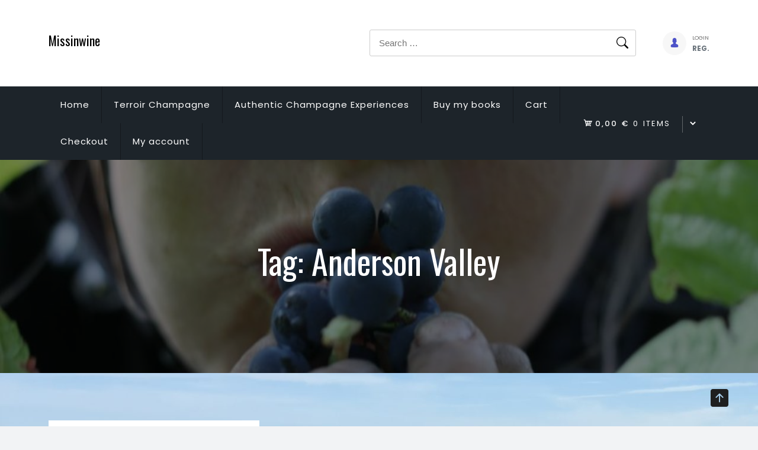

--- FILE ---
content_type: text/html; charset=UTF-8
request_url: http://www.missinwine.com/blog/tag/anderson-valley/
body_size: 10718
content:
<!doctype html>
<html lang="en-US">
<head>
	<meta charset="UTF-8">
	<meta name="viewport" content="width=device-width, initial-scale=1">
	<link rel="profile" href="https://gmpg.org/xfn/11">
	
	<title>Anderson Valley &#8211; Missinwine</title>
<meta name='robots' content='max-image-preview:large' />
	<style>img:is([sizes="auto" i], [sizes^="auto," i]) { contain-intrinsic-size: 3000px 1500px }</style>
	<link rel='dns-prefetch' href='//fonts.googleapis.com' />
<link rel="alternate" type="application/rss+xml" title="Missinwine &raquo; Feed" href="http://www.missinwine.com/blog/feed/" />
<link rel="alternate" type="application/rss+xml" title="Missinwine &raquo; Comments Feed" href="http://www.missinwine.com/blog/comments/feed/" />
<link rel="alternate" type="application/rss+xml" title="Missinwine &raquo; Anderson Valley Tag Feed" href="http://www.missinwine.com/blog/tag/anderson-valley/feed/" />
<script type="text/javascript">
/* <![CDATA[ */
window._wpemojiSettings = {"baseUrl":"https:\/\/s.w.org\/images\/core\/emoji\/16.0.1\/72x72\/","ext":".png","svgUrl":"https:\/\/s.w.org\/images\/core\/emoji\/16.0.1\/svg\/","svgExt":".svg","source":{"concatemoji":"http:\/\/www.missinwine.com\/blog\/wp-includes\/js\/wp-emoji-release.min.js?ver=6.8.3"}};
/*! This file is auto-generated */
!function(s,n){var o,i,e;function c(e){try{var t={supportTests:e,timestamp:(new Date).valueOf()};sessionStorage.setItem(o,JSON.stringify(t))}catch(e){}}function p(e,t,n){e.clearRect(0,0,e.canvas.width,e.canvas.height),e.fillText(t,0,0);var t=new Uint32Array(e.getImageData(0,0,e.canvas.width,e.canvas.height).data),a=(e.clearRect(0,0,e.canvas.width,e.canvas.height),e.fillText(n,0,0),new Uint32Array(e.getImageData(0,0,e.canvas.width,e.canvas.height).data));return t.every(function(e,t){return e===a[t]})}function u(e,t){e.clearRect(0,0,e.canvas.width,e.canvas.height),e.fillText(t,0,0);for(var n=e.getImageData(16,16,1,1),a=0;a<n.data.length;a++)if(0!==n.data[a])return!1;return!0}function f(e,t,n,a){switch(t){case"flag":return n(e,"\ud83c\udff3\ufe0f\u200d\u26a7\ufe0f","\ud83c\udff3\ufe0f\u200b\u26a7\ufe0f")?!1:!n(e,"\ud83c\udde8\ud83c\uddf6","\ud83c\udde8\u200b\ud83c\uddf6")&&!n(e,"\ud83c\udff4\udb40\udc67\udb40\udc62\udb40\udc65\udb40\udc6e\udb40\udc67\udb40\udc7f","\ud83c\udff4\u200b\udb40\udc67\u200b\udb40\udc62\u200b\udb40\udc65\u200b\udb40\udc6e\u200b\udb40\udc67\u200b\udb40\udc7f");case"emoji":return!a(e,"\ud83e\udedf")}return!1}function g(e,t,n,a){var r="undefined"!=typeof WorkerGlobalScope&&self instanceof WorkerGlobalScope?new OffscreenCanvas(300,150):s.createElement("canvas"),o=r.getContext("2d",{willReadFrequently:!0}),i=(o.textBaseline="top",o.font="600 32px Arial",{});return e.forEach(function(e){i[e]=t(o,e,n,a)}),i}function t(e){var t=s.createElement("script");t.src=e,t.defer=!0,s.head.appendChild(t)}"undefined"!=typeof Promise&&(o="wpEmojiSettingsSupports",i=["flag","emoji"],n.supports={everything:!0,everythingExceptFlag:!0},e=new Promise(function(e){s.addEventListener("DOMContentLoaded",e,{once:!0})}),new Promise(function(t){var n=function(){try{var e=JSON.parse(sessionStorage.getItem(o));if("object"==typeof e&&"number"==typeof e.timestamp&&(new Date).valueOf()<e.timestamp+604800&&"object"==typeof e.supportTests)return e.supportTests}catch(e){}return null}();if(!n){if("undefined"!=typeof Worker&&"undefined"!=typeof OffscreenCanvas&&"undefined"!=typeof URL&&URL.createObjectURL&&"undefined"!=typeof Blob)try{var e="postMessage("+g.toString()+"("+[JSON.stringify(i),f.toString(),p.toString(),u.toString()].join(",")+"));",a=new Blob([e],{type:"text/javascript"}),r=new Worker(URL.createObjectURL(a),{name:"wpTestEmojiSupports"});return void(r.onmessage=function(e){c(n=e.data),r.terminate(),t(n)})}catch(e){}c(n=g(i,f,p,u))}t(n)}).then(function(e){for(var t in e)n.supports[t]=e[t],n.supports.everything=n.supports.everything&&n.supports[t],"flag"!==t&&(n.supports.everythingExceptFlag=n.supports.everythingExceptFlag&&n.supports[t]);n.supports.everythingExceptFlag=n.supports.everythingExceptFlag&&!n.supports.flag,n.DOMReady=!1,n.readyCallback=function(){n.DOMReady=!0}}).then(function(){return e}).then(function(){var e;n.supports.everything||(n.readyCallback(),(e=n.source||{}).concatemoji?t(e.concatemoji):e.wpemoji&&e.twemoji&&(t(e.twemoji),t(e.wpemoji)))}))}((window,document),window._wpemojiSettings);
/* ]]> */
</script>
<style id='wp-emoji-styles-inline-css' type='text/css'>

	img.wp-smiley, img.emoji {
		display: inline !important;
		border: none !important;
		box-shadow: none !important;
		height: 1em !important;
		width: 1em !important;
		margin: 0 0.07em !important;
		vertical-align: -0.1em !important;
		background: none !important;
		padding: 0 !important;
	}
</style>
<link rel='stylesheet' id='wp-block-library-css' href='http://www.missinwine.com/blog/wp-includes/css/dist/block-library/style.min.css?ver=6.8.3' type='text/css' media='all' />
<style id='wp-block-library-theme-inline-css' type='text/css'>
.wp-block-audio :where(figcaption){color:#555;font-size:13px;text-align:center}.is-dark-theme .wp-block-audio :where(figcaption){color:#ffffffa6}.wp-block-audio{margin:0 0 1em}.wp-block-code{border:1px solid #ccc;border-radius:4px;font-family:Menlo,Consolas,monaco,monospace;padding:.8em 1em}.wp-block-embed :where(figcaption){color:#555;font-size:13px;text-align:center}.is-dark-theme .wp-block-embed :where(figcaption){color:#ffffffa6}.wp-block-embed{margin:0 0 1em}.blocks-gallery-caption{color:#555;font-size:13px;text-align:center}.is-dark-theme .blocks-gallery-caption{color:#ffffffa6}:root :where(.wp-block-image figcaption){color:#555;font-size:13px;text-align:center}.is-dark-theme :root :where(.wp-block-image figcaption){color:#ffffffa6}.wp-block-image{margin:0 0 1em}.wp-block-pullquote{border-bottom:4px solid;border-top:4px solid;color:currentColor;margin-bottom:1.75em}.wp-block-pullquote cite,.wp-block-pullquote footer,.wp-block-pullquote__citation{color:currentColor;font-size:.8125em;font-style:normal;text-transform:uppercase}.wp-block-quote{border-left:.25em solid;margin:0 0 1.75em;padding-left:1em}.wp-block-quote cite,.wp-block-quote footer{color:currentColor;font-size:.8125em;font-style:normal;position:relative}.wp-block-quote:where(.has-text-align-right){border-left:none;border-right:.25em solid;padding-left:0;padding-right:1em}.wp-block-quote:where(.has-text-align-center){border:none;padding-left:0}.wp-block-quote.is-large,.wp-block-quote.is-style-large,.wp-block-quote:where(.is-style-plain){border:none}.wp-block-search .wp-block-search__label{font-weight:700}.wp-block-search__button{border:1px solid #ccc;padding:.375em .625em}:where(.wp-block-group.has-background){padding:1.25em 2.375em}.wp-block-separator.has-css-opacity{opacity:.4}.wp-block-separator{border:none;border-bottom:2px solid;margin-left:auto;margin-right:auto}.wp-block-separator.has-alpha-channel-opacity{opacity:1}.wp-block-separator:not(.is-style-wide):not(.is-style-dots){width:100px}.wp-block-separator.has-background:not(.is-style-dots){border-bottom:none;height:1px}.wp-block-separator.has-background:not(.is-style-wide):not(.is-style-dots){height:2px}.wp-block-table{margin:0 0 1em}.wp-block-table td,.wp-block-table th{word-break:normal}.wp-block-table :where(figcaption){color:#555;font-size:13px;text-align:center}.is-dark-theme .wp-block-table :where(figcaption){color:#ffffffa6}.wp-block-video :where(figcaption){color:#555;font-size:13px;text-align:center}.is-dark-theme .wp-block-video :where(figcaption){color:#ffffffa6}.wp-block-video{margin:0 0 1em}:root :where(.wp-block-template-part.has-background){margin-bottom:0;margin-top:0;padding:1.25em 2.375em}
</style>
<style id='classic-theme-styles-inline-css' type='text/css'>
/*! This file is auto-generated */
.wp-block-button__link{color:#fff;background-color:#32373c;border-radius:9999px;box-shadow:none;text-decoration:none;padding:calc(.667em + 2px) calc(1.333em + 2px);font-size:1.125em}.wp-block-file__button{background:#32373c;color:#fff;text-decoration:none}
</style>
<style id='global-styles-inline-css' type='text/css'>
:root{--wp--preset--aspect-ratio--square: 1;--wp--preset--aspect-ratio--4-3: 4/3;--wp--preset--aspect-ratio--3-4: 3/4;--wp--preset--aspect-ratio--3-2: 3/2;--wp--preset--aspect-ratio--2-3: 2/3;--wp--preset--aspect-ratio--16-9: 16/9;--wp--preset--aspect-ratio--9-16: 9/16;--wp--preset--color--black: #000000;--wp--preset--color--cyan-bluish-gray: #abb8c3;--wp--preset--color--white: #ffffff;--wp--preset--color--pale-pink: #f78da7;--wp--preset--color--vivid-red: #cf2e2e;--wp--preset--color--luminous-vivid-orange: #ff6900;--wp--preset--color--luminous-vivid-amber: #fcb900;--wp--preset--color--light-green-cyan: #7bdcb5;--wp--preset--color--vivid-green-cyan: #00d084;--wp--preset--color--pale-cyan-blue: #8ed1fc;--wp--preset--color--vivid-cyan-blue: #0693e3;--wp--preset--color--vivid-purple: #9b51e0;--wp--preset--gradient--vivid-cyan-blue-to-vivid-purple: linear-gradient(135deg,rgba(6,147,227,1) 0%,rgb(155,81,224) 100%);--wp--preset--gradient--light-green-cyan-to-vivid-green-cyan: linear-gradient(135deg,rgb(122,220,180) 0%,rgb(0,208,130) 100%);--wp--preset--gradient--luminous-vivid-amber-to-luminous-vivid-orange: linear-gradient(135deg,rgba(252,185,0,1) 0%,rgba(255,105,0,1) 100%);--wp--preset--gradient--luminous-vivid-orange-to-vivid-red: linear-gradient(135deg,rgba(255,105,0,1) 0%,rgb(207,46,46) 100%);--wp--preset--gradient--very-light-gray-to-cyan-bluish-gray: linear-gradient(135deg,rgb(238,238,238) 0%,rgb(169,184,195) 100%);--wp--preset--gradient--cool-to-warm-spectrum: linear-gradient(135deg,rgb(74,234,220) 0%,rgb(151,120,209) 20%,rgb(207,42,186) 40%,rgb(238,44,130) 60%,rgb(251,105,98) 80%,rgb(254,248,76) 100%);--wp--preset--gradient--blush-light-purple: linear-gradient(135deg,rgb(255,206,236) 0%,rgb(152,150,240) 100%);--wp--preset--gradient--blush-bordeaux: linear-gradient(135deg,rgb(254,205,165) 0%,rgb(254,45,45) 50%,rgb(107,0,62) 100%);--wp--preset--gradient--luminous-dusk: linear-gradient(135deg,rgb(255,203,112) 0%,rgb(199,81,192) 50%,rgb(65,88,208) 100%);--wp--preset--gradient--pale-ocean: linear-gradient(135deg,rgb(255,245,203) 0%,rgb(182,227,212) 50%,rgb(51,167,181) 100%);--wp--preset--gradient--electric-grass: linear-gradient(135deg,rgb(202,248,128) 0%,rgb(113,206,126) 100%);--wp--preset--gradient--midnight: linear-gradient(135deg,rgb(2,3,129) 0%,rgb(40,116,252) 100%);--wp--preset--font-size--small: 13px;--wp--preset--font-size--medium: 20px;--wp--preset--font-size--large: 36px;--wp--preset--font-size--x-large: 42px;--wp--preset--font-family--inter: "Inter", sans-serif;--wp--preset--font-family--cardo: Cardo;--wp--preset--spacing--20: 0.44rem;--wp--preset--spacing--30: 0.67rem;--wp--preset--spacing--40: 1rem;--wp--preset--spacing--50: 1.5rem;--wp--preset--spacing--60: 2.25rem;--wp--preset--spacing--70: 3.38rem;--wp--preset--spacing--80: 5.06rem;--wp--preset--shadow--natural: 6px 6px 9px rgba(0, 0, 0, 0.2);--wp--preset--shadow--deep: 12px 12px 50px rgba(0, 0, 0, 0.4);--wp--preset--shadow--sharp: 6px 6px 0px rgba(0, 0, 0, 0.2);--wp--preset--shadow--outlined: 6px 6px 0px -3px rgba(255, 255, 255, 1), 6px 6px rgba(0, 0, 0, 1);--wp--preset--shadow--crisp: 6px 6px 0px rgba(0, 0, 0, 1);}:where(.is-layout-flex){gap: 0.5em;}:where(.is-layout-grid){gap: 0.5em;}body .is-layout-flex{display: flex;}.is-layout-flex{flex-wrap: wrap;align-items: center;}.is-layout-flex > :is(*, div){margin: 0;}body .is-layout-grid{display: grid;}.is-layout-grid > :is(*, div){margin: 0;}:where(.wp-block-columns.is-layout-flex){gap: 2em;}:where(.wp-block-columns.is-layout-grid){gap: 2em;}:where(.wp-block-post-template.is-layout-flex){gap: 1.25em;}:where(.wp-block-post-template.is-layout-grid){gap: 1.25em;}.has-black-color{color: var(--wp--preset--color--black) !important;}.has-cyan-bluish-gray-color{color: var(--wp--preset--color--cyan-bluish-gray) !important;}.has-white-color{color: var(--wp--preset--color--white) !important;}.has-pale-pink-color{color: var(--wp--preset--color--pale-pink) !important;}.has-vivid-red-color{color: var(--wp--preset--color--vivid-red) !important;}.has-luminous-vivid-orange-color{color: var(--wp--preset--color--luminous-vivid-orange) !important;}.has-luminous-vivid-amber-color{color: var(--wp--preset--color--luminous-vivid-amber) !important;}.has-light-green-cyan-color{color: var(--wp--preset--color--light-green-cyan) !important;}.has-vivid-green-cyan-color{color: var(--wp--preset--color--vivid-green-cyan) !important;}.has-pale-cyan-blue-color{color: var(--wp--preset--color--pale-cyan-blue) !important;}.has-vivid-cyan-blue-color{color: var(--wp--preset--color--vivid-cyan-blue) !important;}.has-vivid-purple-color{color: var(--wp--preset--color--vivid-purple) !important;}.has-black-background-color{background-color: var(--wp--preset--color--black) !important;}.has-cyan-bluish-gray-background-color{background-color: var(--wp--preset--color--cyan-bluish-gray) !important;}.has-white-background-color{background-color: var(--wp--preset--color--white) !important;}.has-pale-pink-background-color{background-color: var(--wp--preset--color--pale-pink) !important;}.has-vivid-red-background-color{background-color: var(--wp--preset--color--vivid-red) !important;}.has-luminous-vivid-orange-background-color{background-color: var(--wp--preset--color--luminous-vivid-orange) !important;}.has-luminous-vivid-amber-background-color{background-color: var(--wp--preset--color--luminous-vivid-amber) !important;}.has-light-green-cyan-background-color{background-color: var(--wp--preset--color--light-green-cyan) !important;}.has-vivid-green-cyan-background-color{background-color: var(--wp--preset--color--vivid-green-cyan) !important;}.has-pale-cyan-blue-background-color{background-color: var(--wp--preset--color--pale-cyan-blue) !important;}.has-vivid-cyan-blue-background-color{background-color: var(--wp--preset--color--vivid-cyan-blue) !important;}.has-vivid-purple-background-color{background-color: var(--wp--preset--color--vivid-purple) !important;}.has-black-border-color{border-color: var(--wp--preset--color--black) !important;}.has-cyan-bluish-gray-border-color{border-color: var(--wp--preset--color--cyan-bluish-gray) !important;}.has-white-border-color{border-color: var(--wp--preset--color--white) !important;}.has-pale-pink-border-color{border-color: var(--wp--preset--color--pale-pink) !important;}.has-vivid-red-border-color{border-color: var(--wp--preset--color--vivid-red) !important;}.has-luminous-vivid-orange-border-color{border-color: var(--wp--preset--color--luminous-vivid-orange) !important;}.has-luminous-vivid-amber-border-color{border-color: var(--wp--preset--color--luminous-vivid-amber) !important;}.has-light-green-cyan-border-color{border-color: var(--wp--preset--color--light-green-cyan) !important;}.has-vivid-green-cyan-border-color{border-color: var(--wp--preset--color--vivid-green-cyan) !important;}.has-pale-cyan-blue-border-color{border-color: var(--wp--preset--color--pale-cyan-blue) !important;}.has-vivid-cyan-blue-border-color{border-color: var(--wp--preset--color--vivid-cyan-blue) !important;}.has-vivid-purple-border-color{border-color: var(--wp--preset--color--vivid-purple) !important;}.has-vivid-cyan-blue-to-vivid-purple-gradient-background{background: var(--wp--preset--gradient--vivid-cyan-blue-to-vivid-purple) !important;}.has-light-green-cyan-to-vivid-green-cyan-gradient-background{background: var(--wp--preset--gradient--light-green-cyan-to-vivid-green-cyan) !important;}.has-luminous-vivid-amber-to-luminous-vivid-orange-gradient-background{background: var(--wp--preset--gradient--luminous-vivid-amber-to-luminous-vivid-orange) !important;}.has-luminous-vivid-orange-to-vivid-red-gradient-background{background: var(--wp--preset--gradient--luminous-vivid-orange-to-vivid-red) !important;}.has-very-light-gray-to-cyan-bluish-gray-gradient-background{background: var(--wp--preset--gradient--very-light-gray-to-cyan-bluish-gray) !important;}.has-cool-to-warm-spectrum-gradient-background{background: var(--wp--preset--gradient--cool-to-warm-spectrum) !important;}.has-blush-light-purple-gradient-background{background: var(--wp--preset--gradient--blush-light-purple) !important;}.has-blush-bordeaux-gradient-background{background: var(--wp--preset--gradient--blush-bordeaux) !important;}.has-luminous-dusk-gradient-background{background: var(--wp--preset--gradient--luminous-dusk) !important;}.has-pale-ocean-gradient-background{background: var(--wp--preset--gradient--pale-ocean) !important;}.has-electric-grass-gradient-background{background: var(--wp--preset--gradient--electric-grass) !important;}.has-midnight-gradient-background{background: var(--wp--preset--gradient--midnight) !important;}.has-small-font-size{font-size: var(--wp--preset--font-size--small) !important;}.has-medium-font-size{font-size: var(--wp--preset--font-size--medium) !important;}.has-large-font-size{font-size: var(--wp--preset--font-size--large) !important;}.has-x-large-font-size{font-size: var(--wp--preset--font-size--x-large) !important;}
:where(.wp-block-post-template.is-layout-flex){gap: 1.25em;}:where(.wp-block-post-template.is-layout-grid){gap: 1.25em;}
:where(.wp-block-columns.is-layout-flex){gap: 2em;}:where(.wp-block-columns.is-layout-grid){gap: 2em;}
:root :where(.wp-block-pullquote){font-size: 1.5em;line-height: 1.6;}
</style>
<link rel='stylesheet' id='sharify-css' href='http://www.missinwine.com/blog/wp-content/plugins/sharify/sharify-style.php' type='text/css' media='all' />
<link rel='stylesheet' id='sharify-icon-css' href='http://www.missinwine.com/blog/wp-content/plugins/sharify/icon/css/sharify.css' type='text/css' media='all' />
<link rel='stylesheet' id='sharify-font-css' href='https://fonts.googleapis.com/css?family=Roboto+Condensed:400' type='text/css' media='all' />
<style id='woocommerce-inline-inline-css' type='text/css'>
.woocommerce form .form-row .required { visibility: visible; }
</style>
<link rel='stylesheet' id='brands-styles-css' href='http://www.missinwine.com/blog/wp-content/plugins/woocommerce/assets/css/brands.css?ver=9.6.3' type='text/css' media='all' />
<link rel='stylesheet' id='dashicons-css' href='http://www.missinwine.com/blog/wp-includes/css/dashicons.min.css?ver=6.8.3' type='text/css' media='all' />
<link rel='stylesheet' id='thickbox-css' href='http://www.missinwine.com/blog/wp-includes/js/thickbox/thickbox.css?ver=6.8.3' type='text/css' media='all' />
<link rel='stylesheet' id='the9-store-google-fonts-css' href='//fonts.googleapis.com/css?family=Jost%3A300%2C400%2C500%2C700%7CPoppins%3Aital%2Cwght%400%2C400%3B0%2C500%3B0%2C700%3B0%2C800%3B0%2C900%3B1%2C400%3B1%2C500%7COswald%3Awght%40200..700&#038;display=swap&#038;ver=6.8.3' type='text/css' media='all' />
<link rel='stylesheet' id='bootstrap-css' href='http://www.missinwine.com/blog/wp-content/themes/the9-store/vendors/bootstrap/css/bootstrap.css?ver=4.0.0' type='text/css' media='all' />
<link rel='stylesheet' id='bi-icons-css' href='http://www.missinwine.com/blog/wp-content/themes/the9-store/vendors/bi-icons/bootstrap-icons.css?ver=1.8.0' type='text/css' media='all' />
<link rel='stylesheet' id='icofont-css' href='http://www.missinwine.com/blog/wp-content/themes/the9-store/vendors/icofont/icofont.css?ver=1.0.1' type='text/css' media='all' />
<link rel='stylesheet' id='scrollbar-css' href='http://www.missinwine.com/blog/wp-content/themes/the9-store/vendors/scrollbar/simple-scrollbar.css?ver=1.0.0' type='text/css' media='all' />
<link rel='stylesheet' id='aos-css' href='http://www.missinwine.com/blog/wp-content/themes/the9-store/vendors/aos-next/aos.css?ver=1.0.0' type='text/css' media='all' />
<link rel='stylesheet' id='the9-store-common-css' href='http://www.missinwine.com/blog/wp-content/themes/the9-store/assets/css/the9-store-common.css?ver=1.0.0' type='text/css' media='all' />
<link rel='stylesheet' id='the9-store-style-css' href='http://www.missinwine.com/blog/wp-content/themes/the9-store/style.css?ver=1.0.0' type='text/css' media='all' />
<style id='the9-store-style-inline-css' type='text/css'>
:root {--primary-color:#6c757d; --secondary-color: #4E53C8; --nav-h-color:#4E53C8}
</style>
<link rel='stylesheet' id='the9-store-woocommerce-core-css' href='http://www.missinwine.com/blog/wp-content/themes/the9-store/assets/css/woocommerce-core.css?ver=1.0.0' type='text/css' media='all' />
<link rel='stylesheet' id='the9-store-woocommerce-style-css' href='http://www.missinwine.com/blog/wp-content/themes/the9-store/woocommerce.css?ver=1.0.0' type='text/css' media='all' />
<style id='the9-store-woocommerce-style-inline-css' type='text/css'>
@font-face {
			font-family: "star";
			src: url("http://www.missinwine.com/blog/wp-content/plugins/woocommerce/assets/fonts/star.eot");
			src: url("http://www.missinwine.com/blog/wp-content/plugins/woocommerce/assets/fonts/star.eot?#iefix") format("embedded-opentype"),
				url("http://www.missinwine.com/blog/wp-content/plugins/woocommerce/assets/fonts/star.woff") format("woff"),
				url("http://www.missinwine.com/blog/wp-content/plugins/woocommerce/assets/fonts/star.ttf") format("truetype"),
				url("http://www.missinwine.com/blog/wp-content/plugins/woocommerce/assets/fonts/star.svg#star") format("svg");
			font-weight: normal;
			font-style: normal;
		}
</style>
<script type="text/javascript" src="http://www.missinwine.com/blog/wp-includes/js/jquery/jquery.min.js?ver=3.7.1" id="jquery-core-js"></script>
<script type="text/javascript" src="http://www.missinwine.com/blog/wp-includes/js/jquery/jquery-migrate.min.js?ver=3.4.1" id="jquery-migrate-js"></script>
<script type="text/javascript" src="http://www.missinwine.com/blog/wp-content/plugins/woocommerce/assets/js/jquery-blockui/jquery.blockUI.min.js?ver=2.7.0-wc.9.6.3" id="jquery-blockui-js" defer="defer" data-wp-strategy="defer"></script>
<script type="text/javascript" id="wc-add-to-cart-js-extra">
/* <![CDATA[ */
var wc_add_to_cart_params = {"ajax_url":"\/blog\/wp-admin\/admin-ajax.php","wc_ajax_url":"\/blog\/?wc-ajax=%%endpoint%%","i18n_view_cart":"View cart","cart_url":"http:\/\/www.missinwine.com\/blog\/cart\/","is_cart":"","cart_redirect_after_add":"no"};
/* ]]> */
</script>
<script type="text/javascript" src="http://www.missinwine.com/blog/wp-content/plugins/woocommerce/assets/js/frontend/add-to-cart.min.js?ver=9.6.3" id="wc-add-to-cart-js" defer="defer" data-wp-strategy="defer"></script>
<script type="text/javascript" src="http://www.missinwine.com/blog/wp-content/plugins/woocommerce/assets/js/js-cookie/js.cookie.min.js?ver=2.1.4-wc.9.6.3" id="js-cookie-js" defer="defer" data-wp-strategy="defer"></script>
<script type="text/javascript" id="woocommerce-js-extra">
/* <![CDATA[ */
var woocommerce_params = {"ajax_url":"\/blog\/wp-admin\/admin-ajax.php","wc_ajax_url":"\/blog\/?wc-ajax=%%endpoint%%"};
/* ]]> */
</script>
<script type="text/javascript" src="http://www.missinwine.com/blog/wp-content/plugins/woocommerce/assets/js/frontend/woocommerce.min.js?ver=9.6.3" id="woocommerce-js" defer="defer" data-wp-strategy="defer"></script>
<script type="text/javascript" id="WCPAY_ASSETS-js-extra">
/* <![CDATA[ */
var wcpayAssets = {"url":"http:\/\/www.missinwine.com\/blog\/wp-content\/plugins\/woocommerce-payments\/dist\/"};
/* ]]> */
</script>
<link rel="https://api.w.org/" href="http://www.missinwine.com/blog/wp-json/" /><link rel="alternate" title="JSON" type="application/json" href="http://www.missinwine.com/blog/wp-json/wp/v2/tags/230" /><link rel="EditURI" type="application/rsd+xml" title="RSD" href="http://www.missinwine.com/blog/xmlrpc.php?rsd" />
<meta name="generator" content="WordPress 6.8.3" />
<meta name="generator" content="WooCommerce 9.6.3" />
<style>[class*=" icon-oc-"],[class^=icon-oc-]{speak:none;font-style:normal;font-weight:400;font-variant:normal;text-transform:none;line-height:1;-webkit-font-smoothing:antialiased;-moz-osx-font-smoothing:grayscale}.icon-oc-one-com-white-32px-fill:before{content:"901"}.icon-oc-one-com:before{content:"900"}#one-com-icon,.toplevel_page_onecom-wp .wp-menu-image{speak:none;display:flex;align-items:center;justify-content:center;text-transform:none;line-height:1;-webkit-font-smoothing:antialiased;-moz-osx-font-smoothing:grayscale}.onecom-wp-admin-bar-item>a,.toplevel_page_onecom-wp>.wp-menu-name{font-size:16px;font-weight:400;line-height:1}.toplevel_page_onecom-wp>.wp-menu-name img{width:69px;height:9px;}.wp-submenu-wrap.wp-submenu>.wp-submenu-head>img{width:88px;height:auto}.onecom-wp-admin-bar-item>a img{height:7px!important}.onecom-wp-admin-bar-item>a img,.toplevel_page_onecom-wp>.wp-menu-name img{opacity:.8}.onecom-wp-admin-bar-item.hover>a img,.toplevel_page_onecom-wp.wp-has-current-submenu>.wp-menu-name img,li.opensub>a.toplevel_page_onecom-wp>.wp-menu-name img{opacity:1}#one-com-icon:before,.onecom-wp-admin-bar-item>a:before,.toplevel_page_onecom-wp>.wp-menu-image:before{content:'';position:static!important;background-color:rgba(240,245,250,.4);border-radius:102px;width:18px;height:18px;padding:0!important}.onecom-wp-admin-bar-item>a:before{width:14px;height:14px}.onecom-wp-admin-bar-item.hover>a:before,.toplevel_page_onecom-wp.opensub>a>.wp-menu-image:before,.toplevel_page_onecom-wp.wp-has-current-submenu>.wp-menu-image:before{background-color:#76b82a}.onecom-wp-admin-bar-item>a{display:inline-flex!important;align-items:center;justify-content:center}#one-com-logo-wrapper{font-size:4em}#one-com-icon{vertical-align:middle}.imagify-welcome{display:none !important;}</style>	<noscript><style>.woocommerce-product-gallery{ opacity: 1 !important; }</style></noscript>
				<style type="text/css">
				#masthead .container.header-middle{
					background: url( http://www.missinwine.com/blog/wp-content/uploads/2025/09/cropped-caro-grapes-jacquesson-1.jpg ) center center no-repeat;
					background-size: cover;
				}
			</style>
		<style type="text/css" id="custom-background-css">
body.custom-background { background-image: url("http://www.missinwine.com/blog/wp-content/uploads/2025/09/IMG_1172-scaled.jpeg"); background-position: left top; background-size: auto; background-repeat: repeat; background-attachment: scroll; }
</style>
	<style class='wp-fonts-local' type='text/css'>
@font-face{font-family:Inter;font-style:normal;font-weight:300 900;font-display:fallback;src:url('http://www.missinwine.com/blog/wp-content/plugins/woocommerce/assets/fonts/Inter-VariableFont_slnt,wght.woff2') format('woff2');font-stretch:normal;}
@font-face{font-family:Cardo;font-style:normal;font-weight:400;font-display:fallback;src:url('http://www.missinwine.com/blog/wp-content/plugins/woocommerce/assets/fonts/cardo_normal_400.woff2') format('woff2');}
</style>
</head>

<body class="archive tag tag-anderson-valley tag-230 custom-background wp-embed-responsive wp-theme-the9-store theme-the9-store woocommerce-no-js hfeed no-sidebar woocommerce-active" >
 <div id="page" class="site">

    <a class="skip-link screen-reader-text" href="#content">Skip to content</a>		<header id="masthead" class="site-header style_1">
		<div class="container">
			<div class="row align-items-center">
				<div class="col-xl-3 col-lg-3 col-sm-4 col-12 text-right">
					<div class="d-flex align-items-center gap-3">
						<div class="logo-wrap"><h3><a href="http://www.missinwine.com/blog/" rel="home" class="site-title" title="Caroline&#039;s champagne and wine adventures">Missinwine</a></h3></div>					</div>
				</div>
				<div class="col-xl-9 col-lg-9 col-sm-8 col-12 d-flex justify-content-end">
				<form role="search" method="get" class="search-form" action="http://www.missinwine.com/blog/">
				<label>
					<span class="screen-reader-text">Search for:</span>
					<input type="search" class="search-field" placeholder="Search &hellip;" value="" name="s" />
				</label>
				<input type="submit" class="search-submit" value="Search" />
			</form>								<ul class="header-icon d-flex justify-content-end">
					<li>

								<a class="gs-tooltip-act" href="http://www.missinwine.com/blog/my-account/"><i class="icofont-user-alt-4"></i></a><span class="icon_txt"><span class="label">Login</span> <span class="class2">Reg.</span></span>
								
					</li>
				</ul>
							   	</div>
			</div>
		</div>
	    </header>
				<nav id="navbar" class="navbar-fill">
			<div class="container d-flex align-items-center">
				<button class="the9-store-responsive-navbar"><i class="bi bi-list"></i></button>
				<div id="aside-nav-wrapper" class="nav-wrap flex-grow-1">
				<button class="the9-store-navbar-close"><i class="bi bi-x-lg"></i></button>	
				<ul id="menu-carolines-blog" class="the9_store-main-menu navigation-menu"><li class="menu-item menu-item-type-custom menu-item-object-custom menu-item-home"><a title="Home" href="http://www.missinwine.com/blog/">Home</a></li>
<li class="menu-item menu-item-type-custom menu-item-object-custom"><a title="Terroir Champagne" href="https://terroirchampagne.substack.com/">Terroir Champagne</a></li>
<li class="menu-item menu-item-type-post_type menu-item-object-page"><a title="Authentic Champagne Experiences" href="http://www.missinwine.com/blog/authentic-champagne-experiences/">Authentic Champagne Experiences</a></li>
<li class="menu-item menu-item-type-post_type menu-item-object-page"><a title="Buy my books" href="http://www.missinwine.com/blog/shop/">Buy my books</a></li>
<li class="menu-item menu-item-type-post_type menu-item-object-page"><a title="Cart" href="http://www.missinwine.com/blog/cart/">Cart</a></li>
<li class="menu-item menu-item-type-post_type menu-item-object-page"><a title="Checkout" href="http://www.missinwine.com/blog/checkout/">Checkout</a></li>
<li class="menu-item menu-item-type-post_type menu-item-object-page"><a title="My account" href="http://www.missinwine.com/blog/my-account/">My account</a></li>
</ul>				</div>
				<div class="ml-auto">
					    <div class="top-form-minicart box-icon-cart">
		<i class="icofont-cart"></i>
				<a class="cart-contents" href="http://www.missinwine.com/blog/cart/" title="View your shopping cart">
						<span class="amount">0,00&nbsp;&euro;</span> 
			<span class="count">0 items</span>
		</a>
		<div class="dropdown-box"><div class="widget woocommerce widget_shopping_cart"><div class="widget_shopping_cart_content"></div></div></div>		
	</div>
					</div>
			</div>
		</nav>
                	            <div id="static_header_banner" class="header-img" style="background-image: url(http://www.missinwine.com/blog/wp-content/uploads/2025/09/cropped-caro-grapes-jacquesson-1.jpg); background-attachment: scroll; background-size: cover; background-position: center center;">
             		    	<div class="content-text">
		            <div class="container">
		            <div class="site-header-text-wrap">
						<h1 class="page-title-text">Tag: <span>Anderson Valley</span></h1>						</div>
		            </div>
		        </div>
		    </div>
		

	<div id="content" class="site-content"  >
<div id="primary" class="content-area container">
        				<div class="row"><div class="col-xl-8 col-md-8 col-12 order-2">
	   					<main id="main" class="site-main">	
		
<article data-aos="fade-up" id="post-334" class="the9-store-post post-334 post type-post status-publish format-standard hentry category-californian-wine-trip category-terroir category-wine-regions category-wine-tasting tag-albarinochardonnay tag-alexendra-valley tag-anderson-valley tag-arrowood-estate tag-arrowood-gewurtztraminer tag-arrowood-late-harvest-white-riesling tag-bordeaux-blend tag-cabernet-sauvignon tag-dry-creeak-valley tag-kevin-sbragia tag-marimar-estate tag-marimar-estate-chardonnay tag-marimar-estate-pinot-noir tag-mendocino-county tag-napa-valley tag-navarro-gewutztraminer tag-navarro-vineyards tag-navarro-vineyards-pinot-gris tag-navarro-vineyards-riesling tag-navarro-vineyards-unfiltered-pinot-noir tag-old-vine-zinfandel tag-organic-grape-farming tag-roederer-estate tag-russian-river-valley tag-sbragia-family-vineyards tag-silver-oak-cellars tag-sonoma-county tag-sparkling-wine tag-tasting-notes tag-terroir-2 tag-traditional-method">

 	     <div class="post">
               
		<div class="post-meta-wrap"><ul class="post-meta"><li class="post-by"> <span>By - </span><a href="http://www.missinwine.com/blog/author/admin/">Caroline</a></li><li class="meta date posted-on">Posted on <time class="entry-date published" datetime="2011-10-10T14:03:23+00:00" content="2011-10-10">October 10, 2011</time><time class="updated" datetime="2011-10-10T14:03:24+00:00">October 10, 2011</time></li><li class="meta category">Posted in <a href="http://www.missinwine.com/blog/category/californian-wine-trip/" rel="category tag">Californian wine trip</a>, <a href="http://www.missinwine.com/blog/category/terroir/" rel="category tag">terroir</a>, <a href="http://www.missinwine.com/blog/category/wine-regions/" rel="category tag">Wine Regions</a>, <a href="http://www.missinwine.com/blog/category/wine-tasting/" rel="category tag">wine tasting</a></li></ul></div><h2 class="entry-title"><a href="http://www.missinwine.com/blog/2011/10/sonoma-county-and-anderson-valley-the-final-chapter-of-my-californian-road-trip/" rel="bookmark" >Sonoma County and Anderson Valley &#8211; the final chapter of my Californian road trip</a></h2><div class="content-wrap">As I am going through all my notes for future blog posts my eye is suddenly drawn to my notes on Sonoma and Anderson Valley. All at once I go bright red with shame as it has now almost been 6 months since I visited the area and it actually was the highlight of my<div class="more-link">
             <a href="http://www.missinwine.com/blog/2011/10/sonoma-county-and-anderson-valley-the-final-chapter-of-my-californian-road-trip/" class="theme-btn"><span>Continue Reading </span><i class="bi bi-arrow-right"></i></a>
        </div></div>      
       
    </div>
    <div class="clearfix"></div>
</article><!-- #post-334 -->

	
	

</main>
	   			</div>	<div class="col-xl-4 col-md-4 col-12 order-1 the9-store-sidebar">
		
<aside id="secondary" class="widget-area">
	        <div id="search" class="widget widget_search">
			<form role="search" method="get" class="search-form" action="http://www.missinwine.com/blog/">
				<label>
					<span class="screen-reader-text">Search for:</span>
					<input type="search" class="search-field" placeholder="Search &hellip;" value="" name="s" />
				</label>
				<input type="submit" class="search-submit" value="Search" />
			</form>		</div>
		<div id="archives" class="widget">
			<h3 class="widget-title"><span>Archives</span></h3>
			<ul>	<li><a href='http://www.missinwine.com/blog/2023/04/'>April 2023</a></li>
	<li><a href='http://www.missinwine.com/blog/2020/08/'>August 2020</a></li>
	<li><a href='http://www.missinwine.com/blog/2018/08/'>August 2018</a></li>
	<li><a href='http://www.missinwine.com/blog/2018/06/'>June 2018</a></li>
	<li><a href='http://www.missinwine.com/blog/2017/09/'>September 2017</a></li>
	<li><a href='http://www.missinwine.com/blog/2017/08/'>August 2017</a></li>
	<li><a href='http://www.missinwine.com/blog/2016/11/'>November 2016</a></li>
	<li><a href='http://www.missinwine.com/blog/2016/09/'>September 2016</a></li>
	<li><a href='http://www.missinwine.com/blog/2016/03/'>March 2016</a></li>
	<li><a href='http://www.missinwine.com/blog/2015/11/'>November 2015</a></li>
	<li><a href='http://www.missinwine.com/blog/2015/09/'>September 2015</a></li>
	<li><a href='http://www.missinwine.com/blog/2015/07/'>July 2015</a></li>
	<li><a href='http://www.missinwine.com/blog/2015/06/'>June 2015</a></li>
	<li><a href='http://www.missinwine.com/blog/2015/02/'>February 2015</a></li>
	<li><a href='http://www.missinwine.com/blog/2015/01/'>January 2015</a></li>
	<li><a href='http://www.missinwine.com/blog/2014/11/'>November 2014</a></li>
	<li><a href='http://www.missinwine.com/blog/2014/08/'>August 2014</a></li>
	<li><a href='http://www.missinwine.com/blog/2014/05/'>May 2014</a></li>
	<li><a href='http://www.missinwine.com/blog/2014/04/'>April 2014</a></li>
	<li><a href='http://www.missinwine.com/blog/2014/03/'>March 2014</a></li>
	<li><a href='http://www.missinwine.com/blog/2014/02/'>February 2014</a></li>
	<li><a href='http://www.missinwine.com/blog/2014/01/'>January 2014</a></li>
	<li><a href='http://www.missinwine.com/blog/2013/12/'>December 2013</a></li>
	<li><a href='http://www.missinwine.com/blog/2013/10/'>October 2013</a></li>
	<li><a href='http://www.missinwine.com/blog/2013/09/'>September 2013</a></li>
	<li><a href='http://www.missinwine.com/blog/2013/06/'>June 2013</a></li>
	<li><a href='http://www.missinwine.com/blog/2013/05/'>May 2013</a></li>
	<li><a href='http://www.missinwine.com/blog/2013/03/'>March 2013</a></li>
	<li><a href='http://www.missinwine.com/blog/2013/02/'>February 2013</a></li>
	<li><a href='http://www.missinwine.com/blog/2013/01/'>January 2013</a></li>
	<li><a href='http://www.missinwine.com/blog/2012/12/'>December 2012</a></li>
	<li><a href='http://www.missinwine.com/blog/2012/11/'>November 2012</a></li>
	<li><a href='http://www.missinwine.com/blog/2012/10/'>October 2012</a></li>
	<li><a href='http://www.missinwine.com/blog/2012/09/'>September 2012</a></li>
	<li><a href='http://www.missinwine.com/blog/2012/08/'>August 2012</a></li>
	<li><a href='http://www.missinwine.com/blog/2012/07/'>July 2012</a></li>
	<li><a href='http://www.missinwine.com/blog/2012/06/'>June 2012</a></li>
	<li><a href='http://www.missinwine.com/blog/2012/05/'>May 2012</a></li>
	<li><a href='http://www.missinwine.com/blog/2012/04/'>April 2012</a></li>
	<li><a href='http://www.missinwine.com/blog/2012/03/'>March 2012</a></li>
	<li><a href='http://www.missinwine.com/blog/2012/02/'>February 2012</a></li>
	<li><a href='http://www.missinwine.com/blog/2012/01/'>January 2012</a></li>
	<li><a href='http://www.missinwine.com/blog/2011/12/'>December 2011</a></li>
	<li><a href='http://www.missinwine.com/blog/2011/11/'>November 2011</a></li>
	<li><a href='http://www.missinwine.com/blog/2011/10/'>October 2011</a></li>
	<li><a href='http://www.missinwine.com/blog/2011/09/'>September 2011</a></li>
	<li><a href='http://www.missinwine.com/blog/2011/07/'>July 2011</a></li>
	<li><a href='http://www.missinwine.com/blog/2011/06/'>June 2011</a></li>
	<li><a href='http://www.missinwine.com/blog/2011/05/'>May 2011</a></li>
	<li><a href='http://www.missinwine.com/blog/2011/04/'>April 2011</a></li>
	<li><a href='http://www.missinwine.com/blog/2011/02/'>February 2011</a></li>
	<li><a href='http://www.missinwine.com/blog/2011/01/'>January 2011</a></li>
	<li><a href='http://www.missinwine.com/blog/2010/12/'>December 2010</a></li>
	<li><a href='http://www.missinwine.com/blog/2010/11/'>November 2010</a></li>
	<li><a href='http://www.missinwine.com/blog/2010/10/'>October 2010</a></li>
	<li><a href='http://www.missinwine.com/blog/2010/09/'>September 2010</a></li>
	<li><a href='http://www.missinwine.com/blog/2010/02/'>February 2010</a></li>
	<li><a href='http://www.missinwine.com/blog/2010/01/'>January 2010</a></li>
</ul>
		</div>
		<div id="meta" class="widget">
			<h3 class="widget-title"><span>Meta</span></h3>
			<ul>
				<li><a href="http://www.missinwine.com/blog/wp-login.php?action=register">Register</a></li>				<li><a href="http://www.missinwine.com/blog/wp-login.php">Log in</a></li>
							</ul>
		</div>
    </aside><!-- #secondary -->
	</div>
	</div></div>
	</div><!-- #content -->

	 <footer id="colophon" class="site-footer"><div class="site_info"><div class="container">
					<div class="row"><div class="col-6">Copyright &copy; 2026 Missinwine. All Right Reserved.<small class="dev_info"> <a href="https://athemeart.com/" target="_blank">The9 Store</a> theme by aThemeArt - Proudly powered by <a href="https://wordpress.org" target="_blank" rel="nofollow">WordPress</a> .</small></div><div class="col-6"><ul class="social-links text-end d-flex justify-content-end align-items-center"></ul></div>	</div>
		  		</div></footer><a id="backToTop" class="ui-to-top active"><i class="bi bi-arrow-up-square-fill"></i></a></div><!-- #page -->

<script type="speculationrules">
{"prefetch":[{"source":"document","where":{"and":[{"href_matches":"\/blog\/*"},{"not":{"href_matches":["\/blog\/wp-*.php","\/blog\/wp-admin\/*","\/blog\/wp-content\/uploads\/*","\/blog\/wp-content\/*","\/blog\/wp-content\/plugins\/*","\/blog\/wp-content\/themes\/the9-store\/*","\/blog\/*\\?(.+)"]}},{"not":{"selector_matches":"a[rel~=\"nofollow\"]"}},{"not":{"selector_matches":".no-prefetch, .no-prefetch a"}}]},"eagerness":"conservative"}]}
</script>

	<script type='text/javascript'>
		(function () {
			var c = document.body.className;
			c = c.replace(/woocommerce-no-js/, 'woocommerce-js');
			document.body.className = c;
		})();
	</script>
	<link rel='stylesheet' id='wc-blocks-style-css' href='http://www.missinwine.com/blog/wp-content/plugins/woocommerce/assets/client/blocks/wc-blocks.css?ver=wc-9.6.3' type='text/css' media='all' />
<script type="text/javascript" src="http://www.missinwine.com/blog/wp-content/plugins/sharify/admin/inc/sharifycounts.js?ver=1.4" id="sharify-counts-js"></script>
<script type="text/javascript" src="http://www.missinwine.com/blog/wp-content/themes/the9-store/vendors/bootstrap/js/bootstrap.js?ver=3.3.7" id="bootstrap-js"></script>
<script type="text/javascript" src="http://www.missinwine.com/blog/wp-content/themes/the9-store/vendors/scrollbar/simple-scrollbar.js?ver=6.8.3" id="scrollbar-js-js"></script>
<script type="text/javascript" src="http://www.missinwine.com/blog/wp-content/themes/the9-store/vendors/customselect.js?ver=6.8.3" id="customselect-js"></script>
<script type="text/javascript" src="http://www.missinwine.com/blog/wp-content/themes/the9-store/vendors/owl-carousel/owl.carousel.js?ver=6.8.3" id="owl-carousel-js-js"></script>
<script type="text/javascript" src="http://www.missinwine.com/blog/wp-content/themes/the9-store/vendors/sticky-sidebar/jquery.sticky-sidebar.js?ver=6.8.3" id="sticky-sidebar-js"></script>
<script type="text/javascript" src="http://www.missinwine.com/blog/wp-content/themes/the9-store/vendors/aos-next/aos.js?ver=6.8.3" id="aos-js"></script>
<script type="text/javascript" id="thickbox-js-extra">
/* <![CDATA[ */
var thickboxL10n = {"next":"Next >","prev":"< Prev","image":"Image","of":"of","close":"Close","noiframes":"This feature requires inline frames. You have iframes disabled or your browser does not support them.","loadingAnimation":"http:\/\/www.missinwine.com\/blog\/wp-includes\/js\/thickbox\/loadingAnimation.gif"};
/* ]]> */
</script>
<script type="text/javascript" src="http://www.missinwine.com/blog/wp-includes/js/thickbox/thickbox.js?ver=3.1-20121105" id="thickbox-js"></script>
<script type="text/javascript" src="http://www.missinwine.com/blog/wp-content/themes/the9-store/assets/js/the9-store.js?ver=1.0.0" id="the9-store-js-js"></script>
<script type="text/javascript" src="http://www.missinwine.com/blog/wp-content/themes/the9-store/assets/js/the9-store-woocommerce.js?ver=1.1" id="the9-store-woocommerce-js"></script>
<script type="text/javascript" src="http://www.missinwine.com/blog/wp-content/plugins/woocommerce/assets/js/sourcebuster/sourcebuster.min.js?ver=9.6.3" id="sourcebuster-js-js"></script>
<script type="text/javascript" id="wc-order-attribution-js-extra">
/* <![CDATA[ */
var wc_order_attribution = {"params":{"lifetime":1.0000000000000000818030539140313095458623138256371021270751953125e-5,"session":30,"base64":false,"ajaxurl":"http:\/\/www.missinwine.com\/blog\/wp-admin\/admin-ajax.php","prefix":"wc_order_attribution_","allowTracking":true},"fields":{"source_type":"current.typ","referrer":"current_add.rf","utm_campaign":"current.cmp","utm_source":"current.src","utm_medium":"current.mdm","utm_content":"current.cnt","utm_id":"current.id","utm_term":"current.trm","utm_source_platform":"current.plt","utm_creative_format":"current.fmt","utm_marketing_tactic":"current.tct","session_entry":"current_add.ep","session_start_time":"current_add.fd","session_pages":"session.pgs","session_count":"udata.vst","user_agent":"udata.uag"}};
/* ]]> */
</script>
<script type="text/javascript" src="http://www.missinwine.com/blog/wp-content/plugins/woocommerce/assets/js/frontend/order-attribution.min.js?ver=9.6.3" id="wc-order-attribution-js"></script>
<script type="text/javascript" id="wc-cart-fragments-js-extra">
/* <![CDATA[ */
var wc_cart_fragments_params = {"ajax_url":"\/blog\/wp-admin\/admin-ajax.php","wc_ajax_url":"\/blog\/?wc-ajax=%%endpoint%%","cart_hash_key":"wc_cart_hash_23171c9482076a12f6cc45f86248e15b","fragment_name":"wc_fragments_23171c9482076a12f6cc45f86248e15b","request_timeout":"5000"};
/* ]]> */
</script>
<script type="text/javascript" src="http://www.missinwine.com/blog/wp-content/plugins/woocommerce/assets/js/frontend/cart-fragments.min.js?ver=9.6.3" id="wc-cart-fragments-js" defer="defer" data-wp-strategy="defer"></script>
<script id="ocvars">var ocSiteMeta = {plugins: {"a3e4aa5d9179da09d8af9b6802f861a8": 1,"2c9812363c3c947e61f043af3c9852d0": 1,"b904efd4c2b650207df23db3e5b40c86": 1,"a3fe9dc9824eccbd72b7e5263258ab2c": 1}}</script>
</body>
</html>


--- FILE ---
content_type: text/css
request_url: http://www.missinwine.com/blog/wp-content/themes/the9-store/style.css?ver=1.0.0
body_size: 12779
content:
/*!
Theme Name: The9 Store
Theme URI: https://athemeart.com/downloads/the9-store/
Author: aThemeArt
Author URI: https://athemeart.com
Description: The9 Store is a free WooCommerce theme packed with features for all types of online shops. Whether you're selling gadgets, fashion, furniture, beauty products, appliances, or car parts, this WordPress theme helps you create a visually appealing and user-friendly store. It offers multiple layouts, product filters, color options, and category designs to enhance the shopping experience. Additionally, it’s compatible with popular page builders like Elementor, Beaver Builder, and Divi, allowing you to customize your store without coding. Designed for mobile shoppers, The9 Store ensures a seamless checkout process and secure payment options. Plus, its fast-loading design enhances user experience and boosts search rankings. Whether you're selling electronics, tools, car parts, clothing, footwear, jewelry, or running an affiliate listing and price comparison site—this storefront template has everything you need. Explore our demos and start building your eMart today!
Requires at least: 5.0
Tested up to: 6.8.0
Requires PHP: 7.0
Version: 1.0.8
License: GPLv3 or later
License URI: http://www.gnu.org/licenses/gpl-3.0.html
Text Domain: the9-store
Tags:  one-column, two-columns, right-sidebar, left-sidebar, custom-header, custom-menu, full-width-template, theme-options, threaded-comments, featured-images, post-formats, translation-ready, flexible-header, custom-background, footer-widgets, blog, e-commerce, rtl-language-support, custom-logo, featured-image-header, sticky-post
*/
/*--------------------------------------------------------------
>>> TABLE OF CONTENTS:
----------------------------------------------------------------
# Normalize
# Typography
# Elements
# Forms
# Navigation
	## Links
	## Menus
# Accessibility
# Alignments
# Clearings
# Widgets
# Content
	## Posts and pages
	## Comments
# Infinite scroll
# Media
	## Captions
	## Galleries
--------------------------------------------------------------*/

:root {
	--primary-color:#6c757d;
	--secondary-color: #4E53C8;
	--tertiary-color: #000;
	--quaternary-color:#fff;

	--bg-color: #fff;

	--nav-color:#fff;
	--nav-h-color:#4E53C8;
	--nav-bg:#000;
	--nav-h-bg:#fff;
	
	--body-font:'Poppins', sans-serif;
	--heading-font:'Oswald', sans-serif;
  --nav-font:'Poppins', sans-serif;
  }



/*===========================================================================
===========================================================================
Global Style begin 
===========================================================================
===========================================================================*/
body {
	line-height:1;
	-webkit-font-smoothing:antialiased;
	-webkit-text-size-adjust:100%;
	-ms-text-size-adjust:100%;
	font-family: var(--body-font);
	font-size:100%;
	line-height:1.8;
	font-weight:400;
	color: var( --primary-color );
	background:#F2F3F5;
	text-align:left;
}
h1,h2,h3,h4,h5,h6,#review_form .comment-reply-title{
	font-family: var(--heading-font);
	font-weight:500;
}

a{
	color: var( --secondary-color );
	text-decoration:none;
	-webkit-transition: all 0.3s ease-in-out;
	-moz-transition: all 0.3s ease-in-out;
	-ms-transition: all 0.3s ease-in-out;
	-o-transition: all 0.3s ease-in-out;
	transition: all 0.3s ease-in-out;
}
a:hover,
a:focus{
	color: var(--tertiary-color);
	text-decoration:none;
}

.theme-color{ color: var( --secondary-color )!important;}
#content .entry-title a,
#secondary a,
h1 a, h2 a, h3 a, h4 a{
	color: var(--tertiary-color );
	text-decoration: none;
}
#content .entry-title a:hover,
#content .entry-title a:focus,
#secondary a:hover,
#secondary a:focus,
h1 a:hover, h2 a:hover, h3 a:hover, h4 a:hover,
h1 a:focus, h2 a:focus, h3 a:focus, h4 a:focus{
  	color: var( --secondary-color );
}
.tb-cell{
  	display:table-cell;
}
.theme-btn,
.btn.bg-btn,
.wc-proceed-to-checkout .button,
.components-button.wc-block-components-button,
.single-prev-next a{
	line-height: 46px;
	padding: 0 30px;
	display:inline-block;
	transition: all 0.3s ease-in-out;
	font-weight: 500;
	font-size: 18px;
	text-transform: uppercase;
	color: var( --secondary-color );
	background: var(--quaternary-color);
	border:1px solid var( --secondary-color )!important;
	font-family:var(--heading-font);
	position: relative;
	border-radius: 0px;
}
.theme-btn span,
.single-prev-next span{
	position: relative;
	z-index: 9;
}
.theme-btn:hover,
.btn.bg-btn:hover,
.wc-proceed-to-checkout .button:hover,
.components-button.wc-block-components-button:hover,
.theme-btn:focus,
.btn.bg-btn:focus,
.wc-proceed-to-checkout .button:focus,
.components-button.wc-block-components-button:focus,
.single-prev-next a:hover,
.single-prev-next a:focus{
	color: var(--quaternary-color);
}
.theme-btn:before,
.btn.bg-btn:before,
.wc-proceed-to-checkout .button:before,
.components-button.wc-block-components-button:before,
.single-prev-next a:before {
	content: "";
	position: absolute;
	z-index: 1;
	top: 0;
	left: 0;
	right: 0;
	bottom: 0;
	background: var(--secondary-color);
	-webkit-transform: scaleX(0);
	transform: scaleX(0);
	-webkit-transform-origin: 0 50%;
	transform-origin: 0 50%;
	-webkit-transition-property: transform;
	transition-property: transform;
	-webkit-transition-duration: 0.5s;
	transition-duration: 0.5s;
	-webkit-transition-timing-function: ease-out;
	transition-timing-function: ease-out;
}
.theme-btn:hover:before,
.theme-btn:focus:before,
.btn.bg-btn:hover::before,
.wc-proceed-to-checkout .button:hover::before,
.components-button.wc-block-components-button:hover::before,
.single-prev-next a:hover:before,
.single-prev-next a:focus:before {
	-webkit-transform: scaleX(1);
	transform: scaleX(1);
	-webkit-transition-timing-function: cubic-bezier(0.52, 1.64, 0.37, 0.66);
	transition-timing-function: cubic-bezier(0.52, 1.64, 0.37, 0.66);
}
.theme-btn i,
.btn.bg-btn i,
.wc-proceed-to-checkout .button i,
.components-button.wc-block-components-button i{
  -webkit-transition: all 0.3s ease-in-out;
  -moz-transition: all 0.3s ease-in-out;
  -ms-transition: all 0.3s ease-in-out;
  -o-transition: all 0.3s ease-in-out;
  transition: all 0.3s ease-in-out;
  transform: translateX(5px);
  display: inline-block;
  position: relative;
  z-index: 999;
}
.theme-btn:hover i,
.btn.bg-btn:hover i,
.theme-btn:focus i,
.btn.bg-btn:focus i{
  transform: translateX(15px);
}
.elementor-section-full_width .elementor-container{
  max-width:1140px!important;
  margin: 0px auto;
  padding-left: 15px;
  padding-right: 15px;
}
input[type="text"]:focus, input[type="email"]:focus, input[type="url"]:focus, input[type="password"]:focus, input[type="search"]:focus, input[type="number"]:focus, input[type="tel"]:focus, input[type="range"]:focus, input[type="date"]:focus, input[type="month"]:focus, input[type="week"]:focus, input[type="time"]:focus, input[type="datetime"]:focus, input[type="datetime-local"]:focus, input[type="color"]:focus, textarea:focus {
  border-color:var( --secondary-color );
}
#content{
  padding-top:80px;
  padding-bottom:60px;	
}
#static_header_banner{
  display:block;
  height:50vh;
  background-color: #282E34;
  position:relative;
  z-index:1;	
}
#static_header_banner:before{
  content: "";
  position: absolute;
  left: 0px;
  right: 0px;
  top: 0px;
  bottom: 0px;
  background: rgba(0,0,0,0.5);
  z-index: -1;
}
#static_header_banner .content-text{
  display: flex;
  align-items: center;
  justify-content: center;
  height:100%;
  color: var(--quaternary-color);
  overflow: hidden;
  position: relative;
}
.owl-item {
	float:left;	
}
#be-home-slider{
  overflow:hidden;	
}

.table-striped > tbody > tr:nth-of-type(odd) > * {
  --bs-table-accent-bg: var(--gray-color);
}

.owl-item.active .slideUp{
	animation-name: slideUp;
  animation-duration:1.5s;
  animation-timing-function: ease;
  
}
@keyframes slideUp {
  100% {
	  -webkit-transform: translateY(0%);
	  opacity:1;
  }
  0% {
	  -webkit-transform: translateY(50%);
	  opacity:0;
  }
}
@-webkit-keyframes slideUp {
  
  100% {
	  -webkit-transform: translateY(0%);
	  opacity:1;
  }
  0% {
	  -webkit-transform: translateY(50%);
	  opacity:0;
  }	
}
/*===========================================================================
===========================================================================
	Global Style End 
===========================================================================
===========================================================================*/

/*===========================================================================
===========================================================================
Header top bar begin 
===========================================================================
===========================================================================*/
.top-bar-wrap{
	font-size: 0.9em;
	background: #ECECEC;
	color: var(--tertiary-color);
}
.top-bar-wrap a,
.top-bar-wrap .right-menu li ul a{
	color: var(--tertiary-color);
}
.top-bar-wrap a:hover,
.top-bar-wrap a:focus,
.top-bar-wrap .right-menu li ul a:hover,
.top-bar-wrap .right-menu li ul a:focus{
	color: var(--secondary-color);
	text-decoration: underline;
}
.top-bar-wrap .container {
	display: flex;
	justify-content: space-between;
	align-items: center;
}
.top-bar-wrap .left-menu, 
.top-bar-wrap .right-menu {
	display: flex;
	align-items: center;
	gap: 40px;
}
.top-bar-wrap .left-menu ul,
.top-bar-wrap .right-menu ul {
	display: flex;
	align-items: center;
	gap: 15px;
	list-style: none;
	padding: 0;
	margin: 0;
}
.top-bar-menu ul li{
	margin:0px 3px;
}
.top-bar-wrap .dialogue,
.top-bar-menu ul li a{
	padding: 10px 0px;
	display: inline-block;
}
.top-bar-wrap .right-menu li ul {
	position: absolute;
	display: block;
	min-width: 150px;
	background: var(--quaternary-color);
	box-shadow: 0px 5px 15px 0px var(--alpha-1);
	top: 100%;
	opacity: 0;
	visibility: hidden;
	transition: 0.3s;
	z-index: 999;
	border: 1px solid #ECECEC;
	border-top: none;
}
.top-bar-wrap .right-menu li:hover ul {
	margin-top: 0;
	opacity: 1;
	visibility: visible;
}
.top-bar-wrap .right-menu li ul a {
	display: block;
	color: var(--tertiary-color);
	padding: 7px 15px;
	border-bottom: 1px solid var(--alpha-2);
}
.top-bar-wrap .right-menu li ul li:last-child a {
	border: 0;
}
.top-bar-wrap li{
	position: relative;
}
.top-bar-wrap li .nav_tooltips{
	display: none!important;
}
.top-bar-wrap li i,
.top-bar-wrap li svg{
	margin-right: 8px;
}
.top-bar-wrap > ul > li{
	margin: 0px 3px;
}
.top-bar-wrap > ul > li:after{
	content: "-";
	position: absolute;
	right: -10px;
	color: inherit;
	top: 50%;
	height: 18px;
	overflow: hidden;
	transform: translateY(-15px);
	opacity: 0.5;
}
.top-bar-wrap > ul > li:last-child:after{
	display: none;
}


@media only screen and (max-width: 991px) {
	.top-bar-menu .left-menu, .top-bar-menu .right-menu {
		flex-direction: column;
	}
	.top-bar-menu .left-menu ul {
		flex-direction: column;
		gap: 0px;
	}
	.top-bar-menu .left-menu, .top-bar-menu .right-menu{
		gap: 5px;
	}
}
@media only screen and (max-width: 575px) {
	.top-bar-menu .container {
		flex-direction: column;
		gap: 10px;
	}
	.top-bar-menu .left-menu, .top-bar-menu .right-menu {
		flex-direction: column;
	}
	.top-bar-menu .left-menu ul {
		flex-direction: column;
		gap: 0px;
	}
	.top-bar-menu .left-menu, .top-bar-menu .right-menu{
		gap: 5px;
	}
}

/*===========================================================================
===========================================================================
 Header section begin 
 ===========================================================================
 ===========================================================================*/
header.site-header {
	display: block;
	clear: both;
	background: #fff;
	padding-top: 50px;
	padding-bottom: 50px;
	border-bottom:1px solid #e6eaea;;
}
.navigation.posts-navigation{
	position:relative;
}
.navigation.posts-navigation a{
	border-radius: 4px;
	border: 1px solid var( --secondary-color );
	color: var( --secondary-color );
	display: inline-block;
	margin: 0 .25em;
	overflow: hidden;
	padding: 14px 50px 14px 16px;
	position: relative;
	text-decoration: none;
	line-height: 1;
	background:var( --quaternary-color );
}
.navigation.posts-navigation a{
	width:240px;
	text-transform:uppercase;
	float:right;
}
.navigation.posts-navigation .btn-wrap{
	font-size: 1em;
	line-height: 1.2;
	padding: 0 10px;
	position: relative;
	right: 0;
	transition: right 300ms ease;
	display: block;
	text-align: left;
}
.navigation.posts-navigation .icon {
	border-left: 1px solid var( --secondary-color );
	position: absolute;
	right: 0;
	text-align: center;
	top: 50%;
	transition: all 300ms ease;
	transform: translateY(-50%);
	width: 58px;
	height: 70%;
	font-size:25px;
}
.navigation.posts-navigation .icon i {
	color: var( --secondary-color );
	display:block;
	margin-top:3px;
	line-height:30px;
}
.navigation.posts-navigation a:after {
	content: '';
	position: absolute;
	top: 0;
	bottom: 0;
	right: 0;
	left: 0;
	background-color: var( --quaternary-color );
	opacity: 0;
	transition: opacity 300ms ease;
}
.navigation.posts-navigation a:hover .btn-wrap,
.navigation.posts-navigation a:focus .btn-wrap {
	right: 110%;
}
.navigation.posts-navigation a:hover .icon,
.navigation.posts-navigation a:focus .icon  {
	border-left: 0;
	font-size: 2.8em;
	width: 100%;
}
.navigation.posts-navigation a:hover:after,
.navigation.posts-navigation a:focus:after  {
	opacity: .2;
}
.navigation.posts-navigation .nav-previous a{
	float:left;	
	padding: 14px 16px 14px 60px;
}
.navigation.posts-navigation .nav-previous a .icon{
	right:auto;
	left:0px;
	border:none;
	border-right: 1px solid var( --secondary-color );
}
.navigation.posts-navigation .nav-previous a:hover .icon,
.navigation.posts-navigation .nav-previous a:focus .icon{
	border:none;
}
.navigation.posts-navigation .nav-previous a .btn-wrap{
	font-size: 1em;
	line-height: 1.2;
	padding: 0 10px;
	position: relative;
	left: 0;
	transition: left 300ms ease;
	display: block;
	text-align: right;
}
.navigation.posts-navigation .nav-previous a:hover .btn-wrap,
.navigation.posts-navigation .nav-previous a:focus .btn-wrap{
	right:auto;
	left:110%;
}
.logo-wrap{
	position:relative;
}
button.the9-store-rd-navbar-toggle{
	border-bottom:1px solid var( --secondary-color );
	background: var( --secondary-color );
	outline:none;
	color: var( --quaternary-color );
	font-size: 25px;
	width: 40px;
	height: 40px;
	line-height: 38px;
	padding: 0;
	display :none;
	visibility:hidden;
}
button.the9-store-rd-navbar-toggle:hover,
button.the9-store-rd-navbar-toggle:focus{
	background: var( --quaternary-color );
	color: var( --secondary-color );
}
#masthead{
	background: #fff;
	position: relative;
}
#masthead ul{
	padding: 0px;
	margin: 0px;
	align-items: center;
}
#masthead ul.header-icon{
	margin-left: 20px;
}
#masthead li{
	display: inline-block;
	margin: 0px 5px;
	position:relative;
}
#masthead .apsw_loader{
	right: 0px;
}
/*------------------------ Main Menu--------------------------*/
#navbar{
	display: block;
	background: #1D242A;
}
#navbar ul{
	display: block;
	list-style: none;
	padding: 0px!important;
	margin: 0px!important;
}
#navbar ul li {
	float: left;
	list-style: none;
	padding: 0px!important;
	margin: 0px!important;
	position: relative;
}
#navbar ul > li > a{
	display: block;
	color: var(--nav-color);
	font-size: 15px;
	font-family: var(--nav-font);
	text-decoration: none;

	transition: all 4ms linear 0s;
	border-right: 1px solid #14181d;
	display: block;
	padding: 0px 20px;
	position: relative;
	line-height: 62px;
	font-weight: 300;
	letter-spacing: 1px;
	-webkit-transition: all 0.3s ease-in-out;
	-moz-transition: all 0.3s ease-in-out;
	-ms-transition: all 0.3s ease-in-out;
	-o-transition: all 0.3s ease-in-out;
	transition: all 0.3s ease-in-out;
	overflow-wrap: normal;
	word-break: normal;
}
#navbar ul > li > a:hover,
#navbar ul > li > a:focus,
#navbar ul > li:hover > a,
#navbar ul > li:focus > a,
#navbar ul > li.current-menu-item > a,
#navbar ul > li.current_page_parent > a{
	color: var(--nav-h-color);
	background: var(--nav-color);
}
#navbar .navigation-menu > li a:after{
	border: 2px solid var(--nav-h-color);
	content: "";
	position: absolute;
	left: 0px;
	right: 0px;
	top: 0px;
	opacity: 0;
	-webkit-transition: all 0.3s ease-in-out;
	-moz-transition: all 0.3s ease-in-out;
	-ms-transition: all 0.3s ease-in-out;
	-o-transition: all 0.3s ease-in-out;
	transition: all 0.3s ease-in-out;
}
#masthead .navigation-menu > li:last-child:after{
	display: none;
}

#navbar ul > li > a:hover:after,
#navbar ul > li > a:focus:after,
#navbar ul > li:hover > a:after,
#navbar ul > li:focus > a:after,
#navbar ul > li.current-menu-item > a:after,
#navbar ul > li.current_page_parent > a:after{
	opacity: 1;
}
#navbar ul ul{
	position: absolute;
	left: 0px;
	padding: 8px 0;
	color: #999;
	background: var(--nav-h-bg);
	text-align: left;
	width:280px;
	opacity: 0;
	visibility: hidden;
	-webkit-transform: translateY(30px);
	transform: translateY(30px);
	box-shadow: -2px 2px 82px -26px rgba(0,0,0,.25);
	-webkit-transition: all 0.3s ease-in-out;
	-moz-transition: all 0.3s ease-in-out;
	-ms-transition: all 0.3s ease-in-out;
	-o-transition: all 0.3s ease-in-out;
	transition: all 0.3s ease-in-out;
	z-index: 999;
}
#navbar.keyfocus ul ul{
	visibility:visible;
}
#navbar ul ul ul{
	left: 100%;
	top: 0px;
}
#navbar li:hover > ul,
#navbar li.focus > ul{
  opacity: 1;
  visibility: visible;
  -webkit-transform: translateY(0);
  transform: translateY(0);
}
#navbar li li{
	display: block;
	float: none;

}
#navbar li li a{
  line-height:32px;
  display:block;
  padding:10px;
  position: relative;
  display: block;
  width: 100%;
  font-size: 14px;
  border: none;
  color: var(--nav-bg);
  text-transform: capitalize;
}
#navbar li li a:hover,
#navbar li li a:focus{
	padding-left: 25px;
}
#navbar li li a:after{
	border:none!important;
	border-bottom: 1px solid var(--nav-h-color)!important;
	opacity: 0.2!important;

}
#navbar li li a:before{
  position: absolute;
  top: 50%;
  left: -6px;
  content: '\f285';
  font-family: 'bootstrap-icons';
  font-size:inherit;
  line-height: inherit;
  color: inherit;
  opacity: 0;
  visibility: hidden;
  -webkit-transition: all 0.3s ease-in-out;
  -moz-transition: all 0.3s ease-in-out;
  -ms-transition: all 0.3s ease-in-out;
  -o-transition: all 0.3s ease-in-out;
  transition: all 0.3s ease-in-out;
  -webkit-transform: translateY(-50%);
  transform: translateY(-50%);
}
#navbar li li a:hover:before,
#navbar li li a:focus:before{
	left: 8px;
	opacity: 1;
	visibility: visible;
}

.the9-store-responsive-navbar{
	border: 1px solid var(--secondary-color);
	background: var(--secondary-color);
	outline: none;
	color: var(--quaternary-color);
	font-size:40px;
	width: 62px;
	height: 62px;
	line-height: 0px;
	padding: 0;
	display: none;
	visibility: hidden;
}
.the9-store-navbar-close{
	position:absolute;
	left: 260px;
	width: 30px;
	height: 30px;
	border-radius: 50%;
	top: 5px;
	padding: 0px;
	border: 1px solid var(--secondary-color)!important;
	z-index: 999;
	display: none;
	visibility: hidden;
}
.responsive-submenu-toggle{
	position:absolute;
	left:calc(300px - 50px);
	top: 2px;
	max-height: 38px;
	width: 38px;
	font-size:18px;
	height:100%;
	background:none;
	color: #000;
	border:none;
	display: none;
	visibility: hidden;
	z-index: 999;
}
.responsive-submenu-switch:hover,
.responsive-submenu-switch:focus{
	color:var(--nav-h-color);
}
@media only screen and (max-width: 850px) {
	
	.responsive-submenu-switch,
	.the9-store-navbar-close,
	.responsive-submenu-toggle,
	.the9-store-responsive-navbar{
		display: block;
		visibility: visible;
	}
	#navbar .nav-wrap{
		position: fixed;
		width: 300px;
		left: 0;
		top: 0;
		bottom: 0;
		box-shadow: -1px 4px 5px 0px rgba(68,73,83,.12);
		background: #fff;
		z-index: 9999;
		border-right: 1px solid #e8e8e8;
		-webkit-transition: all .5s ease-in-out;
		-moz-transition: all .5s ease-in-out;
		-ms-transition: all .5s ease-in-out;
		-o-transition: all .5s ease-in-out;
		transition: all .5s ease-in-out;
		left: -100%;
		transform: translateX(-100%);
		visibility: hidden;
		opacity: 0;
	}
	#navbar .nav-wrap.active{
		left: 0%;
		transform: translateX(0%);
		visibility:visible;
		opacity:1;

	}
	#navbar ul li {
		float:none;
		display:block;
	}
	#navbar .navigation-menu li a {
		padding:10px;
		border-bottom: 1px solid #e8e8e8;
		float: none;
		color: #000;
		line-height: 26px;
		border-right: none;
	}
	#navbar .navigation-menu li ul{
		display:block;
		-webkit-transform: translateY(0);
		transform: translateY(0);
		width: auto;
		margin-left: 20px!important;
		box-shadow:none;
		position: static;
		opacity: 0;
		visibility:hidden;
		display:none;
	}
	#navbar .navigation-menu li ul.focus-active{
		opacity: 1;
		visibility: visible;
		display:block;
	}
	#navbar .navigation-menu li li ul{
		margin-left: 0px!important;
	}
	#navbar .navigation-menu > li a::after {
		border-bottom: none;
	}
	#navbar .navigation-menu > li a::after {
		display: none;
	}
	#navbar .navigation-menu li ul .responsive-submenu-toggle{
		left:calc(300px - 70px);
	}
	#navbar .ml-auto{
		margin-left: auto;
	}
}

/*===========================================================================
===========================================================================
Header bottom bar begin 
===========================================================================
===========================================================================*/
.apsw-search-wrap .apsw-search-form {
   height: 50px !important;
}
.apsw_data_container {
   flex-direction: column;
}
#masthead ul.apsw_data_container li{
	margin-bottom: 0px;
	display: block;
}
ul.apsw_data_container li:hover {
   background-color: var(--gray-color);
}
.apsw-search-wrap .apsw-select-box-wrap {
   height: 50px;
}
.apsw-search-wrap .apsw-category-items {
   line-height: 50px;
}
.apsw-search-wrap .apsw-search-form input[type='search'], .apsw-search-wrap.apsw_search_form_style_4 button.apsw-search-btn, .apsw-search-wrap.apsw_search_form_style_5 button.apsw-search-btn, .apsw-search-wrap.apsw_search_form_style_6 button.apsw-search-btn, .apsw-search-wrap .apsw-search-btn {
   height: 50px !important;
   line-height: 50px;
   min-height: auto;
}
.apsw-search-wrap .apsw-search-btn svg{
	display: none;
}
.apsw-search-wrap .apsw-search-btn:after{
	top: 0px;
}
#masthead .apsw-search-wrap li{ margin: 0px; }
#masthead .search-form{
	position: relative;
	width: 100%;
	margin-right: 20px;
	max-width: 450px;
}
#masthead .apsw-search-wrap{
	max-width: 550px;
}
#masthead .search-form input[type="search"],
#masthead .search-form label{
	width: 100%;
	margin-bottom: 0px;
	min-height: 45px;
}
#masthead .search-form .search-submit{
	position: absolute;
	right: 0px;
	top: 0px;
	text-indent: -600px;
  background-color: var(--tertiary-color); /* Use variable for background */
  -webkit-mask: url("data:image/svg+xml,%3Csvg xmlns='http://www.w3.org/2000/svg' width='40' height='40' fill='black' class='bi bi-search' viewBox='0 0 16 16'%3E%3Cpath d='M11.742 10.344a6.5 6.5 0 1 0-1.397 1.398h-.001q.044.06.098.115l3.85 3.85a1 1 0 0 0 1.415-1.414l-3.85-3.85a1 1 0 0 0-.115-.1zM12 6.5a5.5 5.5 0 1 1-11 0 5.5 5.5 0 0 1 11 0'/%3E%3C/svg%3E") no-repeat center;
  -webkit-mask-size: 20px 20px;
  mask: url("data:image/svg+xml,%3Csvg xmlns='http://www.w3.org/2000/svg' width='40' height='40' fill='black' class='bi bi-search' viewBox='0 0 16 16'%3E%3Cpath d='M11.742 10.344a6.5 6.5 0 1 0-1.397 1.398h-.001q.044.06.098.115l3.85 3.85a1 1 0 0 0 1.415-1.414l-3.85-3.85a1 1 0 0 0-.115-.1zM12 6.5a5.5 5.5 0 1 1-11 0 5.5 5.5 0 0 1 11 0'/%3E%3C/svg%3E") no-repeat center;
  mask-size: 19px 19px;
}
#masthead .search-form .search-submit:hover,
#masthead .search-form .search-submit:focus{
  background-color: var(--secondary-color); /* Use hover variable */
	transform: scale(1.1); /* Slightly increase size on hover */
}
#masthead .header-icon li{
	display: inline-block;
	margin: 0px 5px;
	position:relative;
	display: flex;
	justify-content: center; 
  align-items: center;
}
#masthead .header-icon > li > a{
	color: var(--secondary-color);
	height: 40px;
	width: 40px;
	background-color: #F7F7F7;
	border-radius: 50%;
	text-align: center;
	line-height: 40px;
	display: inline-block;
	position: relative;
}
#masthead .header-icon > li:hover > a,
#masthead .header-icon > li:hover > a,
#masthead .header-icon > li.focus > a{
		background:var(--secondary-color);
		color: #fff;
}
#masthead .header-icon li ul{
	position: absolute;
	border: none;
	left: 0px;
	border-radius: 0;
	margin-top: 0;
	top: calc(100% + 1px);
	width: 180px;
	text-align: left;
	background: var(--quaternary-color);
	box-shadow: -1px 0px 5px 0px rgba(68, 73, 83, 0.12);
	opacity: 0;
	transition: opacity 0.15s linear, transform 0.15s linear, right 0s 0.15s;
	transform: translateY(0.6rem);
	z-index: 99;
	display: none;
}
#masthead .header-icon li:hover ul,
#masthead .header-icon li:focus ul,
#masthead .header-icon li.focus ul {
  transform: translate(0%,0);
  opacity: 1;
  display: block;
}
#masthead .header-icon li li{
	display: block;
	padding: 15px;
	text-align: left;
	border-bottom: 1px solid #e8e8e8;
}
#masthead .header-icon li:last-child{
	margin-right: 0px;
}
#masthead .header-icon li li > a{
		transition: .33s all ease;
		-webkit-transition: .33s all ease;
		-moz-transition: .33s all ease;
		-o-transition: .33s all ease;
		display: block;
		font-size: 14px;
		line-height: 14px;
		position: relative;
		color: var(--tertiary-color);
}
#masthead .header-icon li li > a:hover,
#masthead .header-icon li li > a:focus{
	color: var(--secondary-color);
}


#masthead ul.header-icon li span{
	display: block;
	line-height: 18px;
	font-family: var(--nav-font);
	font-weight:bold;
	font-size: 12px;
	text-transform: uppercase;
}
#masthead ul.header-icon li  span.icon_txt{
	margin-left: 10px;
	margin-right: 10px;
}
#masthead ul.header-icon li:last-child span.icon_txt{
	margin-right: 0px;
}
#masthead ul.header-icon li span.label{
	font-size: 0.8em;
	color: #717171;
	font-weight: normal;
	text-transform: uppercase;
}
/*===========================================================================
===========================================================================
Banner section Begin 
===========================================================================
===========================================================================*/

#home-slider{overflow: hidden; width: 100%;}
#home-slider .slide-item {
	height: 100vh;
	position: relative;
}
#home-slider {
	position: relative;
	background: #000;
}
#home-slider .owl-dots{
	position: absolute;
	bottom: 50px;
	left: 50%;
	transform: translateX(-50%);
	display: flex;
	gap: 5px;
}
#home-slider .owl-dot {
	width: 40px;
	height: 8px;
	padding: 0;
	border-radius: 4px;
}
#home-slider .owl-dot.active {
	background: transparent;
}
.slide-wrap {
	height: 100%;
}
#gs-home-page-hero .content-text,
.slide-content {
	width: 100%;
	height: 100%;
	display: flex;
	align-items: center;
	justify-content: center;
}
.slideUp {
	width: 65%;
}

.slideUp.center{
margin: 0px auto;
}
.slideUp.right{
float: right;
}
a.slide-btn {
	position: relative;
	padding: 0 40px;
	height: 50px;
	line-height: 50px;
	border-radius: 30px;
	border-width: 0;
	font-size: 18px;
	font-weight: 400;
	-webkit-transition: all .3s ease;
	transition: all .3s ease;
	font-family: 'Roboto', sans-serif;
	overflow: hidden;
	border:1px solid var(--secondary-color);
	display:inline-block;
	margin: 25px 10px 0px 10px;
	color: var(--secondary-color);
}
a.slide-btn:first-child {
	margin-left: 0;
}
a.slide-btn:hover,
a.slide-btn:focus{
	background-color:var(--secondary-color);
	border-color:var(--secondary-color);
	color: var(--quaternary-color);
}
a.slide-btn.btn-color{
	background-color:var(--secondary-color);
	border-color:var(--secondary-color);
	color: var(--quaternary-color);
}
a.slide-btn.btn-color:hover,
a.slide-btn.btn-color:focus {
	background-color: transparent;
	color: var(--nav-h-bg);
}

@media only screen and (max-width : 767px) {
	
	#home-slider .slide-item {
		max-height: 70vh;
	}
	.slideUp {
		width: 100%;
	}
	#masthead.style_2 [class*="col-"]{
		margin-bottom: 20px;
	}
	#masthead.style_2 #nav_bar_wrap{
		padding: 15px 0px;
	}
	#masthead.style_2 .order-3{
		order: 0!important;
	}
	
	#the9-store-mega-menu{
		margin-top: 10px;
		display: block;
		float: none!important;
	
	}
	#the9-store-mega-menu > .btn-mega{
		line-height: 50px!important;
	  height: 54px!important;
	}
	#the9-store-mega-menu > .btn-mega > span{
		top: 24px!important;
	}
	
	#the9-store-mega-menu > ul.menu{
		top: 42px;
	}
	
}

/*===========================================================================
===========================================================================
Breadcrumb section Begin 
===========================================================================
===========================================================================*/
.site-header-text-wrap {
   text-align: center;
}
.site-header-text-wrap h1 {
   font-family: var(--heading-font);
   font-size: 3.5rem;
   line-height: 51px;
   font-weight: 500;
   margin-bottom: 0;
}
 
/*===========================================================================
===========================================================================
Product section Begin 
===========================================================================
===========================================================================*/
ul.products li.product {
	background: var(--bg-color);
	text-align: center;
}
.woocommerce li.product .product_wrap{
	padding: 25px;
	padding-bottom: 100px;
	position: relative;
}
.woocommerce li.product ul.button-group{
	padding: 0px;
	margin: 0px;
	position: absolute;
	left: 0px;
	right: 0px;
	bottom: 0px;
}
.woocommerce li.product .button-group li {
  min-width: 50%;
  max-width: 100%;
  width: 100%;
  height: 60px;
  position: relative;
  list-style: none;
  text-align: center;
  line-height: 60px;
  background: #333333;
  color: var(--quaternary-color)!important;
  font-family: var(--heading-font);
   font-weight: 500;
  font-size: 16px;
  letter-spacing: 0.2px;
  text-transform: uppercase;
  position: relative;
  overflow: hidden;
}
.woocommerce li.product .button-group li mark, 
.woocommerce li.product .button-group li ins{
	background:none;
}
.woocommerce li.product .button-group a,
.woocommerce li.product .button-group .added_to_cart.wc-forward,
.shop_table .actions .button {
	color: var(--quaternary-color);
	background: var(--secondary-color);
	display: block;
	width: 100%;
	-webkit-transition: all 400ms ease-in-out;
	transition: all 400ms ease-in-out;
}
.woocommerce li.product .button-group a:hover,
.woocommerce li.product .button-group a:focus,
.woocommerce li.product .button-group .added_to_cart.wc-forward:hover,
.woocommerce li.product .button-group .added_to_cart.wc-forward:focus {
	background: var(--tertiary-color);
}
.woocommerce li.product .button-group .added_to_cart.wc-forward{
	position: absolute;
	left: 0px;
	right: 0px;
	top: 0px;
}
.woocommerce-loop-product__title{
	color: var(--tertiary-color);
	font-weight: 700px;
	letter-spacing: 0.3px;
	word-spacing: 1px;
}
/*===========================================================================
===========================================================================
Blog Page Begin 
===========================================================================
===========================================================================*/
.the9-store-post {
	margin-bottom: 60px;
	background:var(--bg-color);
}
.the9-store-post.page{
	margin-bottom:0px;
}
.the9-store-post .post{
	padding:30px;
}
.the9-store-post .more-link {
	margin-top: 30px;
}
.the9-store-post .entry-title{
	padding-bottom: 30px;
	margin-bottom: 0px;
}
.post-meta-wrap ul.post-meta{
	padding: 0;
	list-style: none;
	color: var(--primary-color);
	font-family: var(--heading-font);
	padding-bottom: 10px;
	font-size: 14px;
	margin-bottom: 0px;
}
.post-meta-wrap ul.post-meta li{ 
	display: inline-block;
	margin-right: 36px; 
	position: relative;
}
.post-meta-wrap ul.post-meta li:before{ 
	content: ""; 
	position: absolute;
	right: -24px;
	top: 50%;
	transform: translateY(1px);
	width: 12px;
	height: 2px;
	background: #000;
}
.post-meta-wrap ul.post-meta li:last-child:before{ display: none; }

.the9-store-post .img-box, .related_post_warp .img-box {
	position: relative;
	overflow: hidden;
}
.the9-store-post .img-box img{
  width: 100%;
  transition: all 0.5s ease-in-out;
  height: auto;
}
.the9-store-post:hover .img-box img{
 
  transform: scale3d(1.1,1.1,1);
}
.related_post_warp .icofont-image{ display: none; }

.the9-store-post .img-box {
	position: relative;
}
}
.the9-store-single-post .img-box {
	margin-bottom: 20px;
	overflow: hidden;
	} 
.the9-store-single-post .img-box  .owl-nav.disabled{
	display: none;
}
.icofont-image,
.the9-store-icon {
	position: absolute;
	top: 20px;
	left: 20px;
	text-align: center;
	width: 45px;
	height: 45px;
	line-height: 45px;
	font-size: 25px;
	color: var(--quaternary-color);
	background: var(--secondary-color);
	border-radius: 50%;
	z-index: 99;
}
.share-box {
	display: flex;
	align-items: center;
	gap: 20px;
	margin-bottom: 50px;
}
.share-box h6 {
	font-family: var(--body-font);
	margin-bottom: 0;
}
.single-prev-next{
	padding: 0;
	margin-bottom: 50px;
	clear: both;
	text-align: right;
}
.single-prev-next a{
	min-width: 170px;
	font-size: 16px;
	text-decoration: none!important;
	padding: 0 20px;
	text-align: center;
}
.single-prev-next a{
	float:left;
}
.single-prev-next .next a{
	float:right;
}
.single-prev-next a i{
	display: inline-block;
	transform: translateX(-10px);
	-webkit-transform: translateX(-10px);
	transition: all 0.3s ease-in-out;
}
.single-prev-next .next i{
		transform: translateX(10px);
	 -webkit-transform: translateX(10px);
}
.single-prev-next a:hover i,
.single-prev-next a:focus i{
		transform: translateX(-15px);
	 -webkit-transform: translateX(-15px);
}
.single-prev-next .next a:hover i,
.single-prev-next .next a:focus i{
	transform: translateX(15px);
	 -webkit-transform: translateX(15px);
}
.form-allowed-tags {
 margin-bottom: 20px;
}
#commentform [class^="col-"]{ position: relative; }
#commentform input[type="text"], #commentform input[type="email"], #commentform textarea {
 margin-bottom: 20px !important;
}
#commentform input[type=checkbox], input[type=radio] {
	width: 15px;
	height: 15px;
	margin-right: 10px;
	margin-top: 5px;
}
.comment-form-cookies-consent {
 display: flex;
 margin-bottom: 30px;
}
#commentform input[type=checkbox]:before, input[type=radio]:before {
 opacity: 0;
}
#commentform label {
 line-height: 15px;
 margin-bottom: 0;
 padding-top: 5px;
}
 /*--------------------------------------------------------------
	# COMMENT
--------------------------------------------------------------*/


ul.comment-list {
	display:block;
	margin:0px;
	padding:0px;
}
ul.comment-list li {
	margin:0px;
	list-style:none;
	clear:both;	
}
ul.comment-list li ul {
	margin-left:20px;
}
.comment-meta .single-comment img {width: 80px;height: 80px;border-radius: 50%;}
.comment-meta .single-comment .comment {
  width: calc(100% - 80px);
  padding-left: 20px;
  position: relative;
}
.comment-meta .single-comment .comment h6{
	margin-bottom:0px!important;	
}
.comment-meta .single-comment .comment h6 a {
  text-transform: uppercase;
  color: #313131;
  margin: 10px 0 8px 0;
}
.comment-meta .single-comment .comment .date {
  text-transform: uppercase;
  font-size: 12px;
}
.comment-meta .single-comment .comment-text {margin-top:10px;}
.comment-meta .single-comment {
  padding-bottom: 20px;
  margin-bottom: 30px;
  position:relative;
  display: flex;
}
.comment-meta .ellipse-left {
	 position:relative;
	
}
.comment-meta .single-comment.reply-comment {margin-left: 50px;}
.comment-meta .single-comment:last-child {
  margin: 0;
  padding: 0;
  border:none;
}
.comment-meta .single-comment .comment .reply {
  position: absolute;
  top:0;
  right: 0;


} 
.comment-meta .single-comment .comment .reply a{
	text-transform: uppercase;
	line-height: 24px;
	padding: 0 12px;
	background: #f7f7f7;
	font-size: 12px;
	color: #777;
	transition: all 0.3s ease-in-out;
	display:block;
	text-decoration:none;
	-webkit-border-radius:3px;
	-moz-border-radius:3px;
	border-radius:3px;
}
.comment-meta .single-comment .comment .reply a:hover,
.comment-meta .single-comment .comment .reply a:focus{
	background: var(--secondary-color);
	color: var(--quaternary-color);
}
/*===========================================================================
===========================================================================
Blog Single Page End 
===========================================================================
===========================================================================*/



/*===========================================================================
===========================================================================
blog sidebar Begin
===========================================================================
===========================================================================*/
#search-1 .search-form, .wp-block-search__inside-wrapper {
	display: flex;
	border: 1px solid var(--secondary-color);
}
#secondary .wp-block-search__label{
	display: none;
}
#search-1 .search-form input {
	margin-bottom: 0;
	border: 0;
}
#search-1 .search-form label, .wp-block-search__inside-wrapper input {
	width: 100%;
	margin-bottom: 0;
	border: none;
}
#search-1 .search-form input[type="submit"], .wp-block-search__inside-wrapper button {
	border: 0;
	border-radius: 0;
	background:var(--secondary-color);
	color: var(--quaternary-color);
	padding: 0 15px;

}
#search-1 .search-form input[type="submit"]:hover, #search-1 .search-form input[type="submit"]:focus, .wp-block-search__inside-wrapper button:hover, .wp-block-search__inside-wrapper button:focus {
		opacity: 0.5;
}
#secondary .widget {
	margin-bottom: 30px;
	background:var(--bg-color);
	padding: 20px;
}
.widget_search {
	margin-bottom: 30px;
}
#secondary .widget ul, #secondary .widget ol {
	padding-left: 0;
	margin-bottom: 0;
}
#secondary .widget ul.children {
	margin-left: 5px;
}
#secondary .widget li {
	list-style: none;
	padding: 5px 0px !important;
	position: relative;
	margin: 0;
}
#secondary .widget li:first-child,
.wp-block-latest-posts.wp-block-latest-posts__list li:first-child{
	padding-top:0px!important;
}
#secondary .widget li ul{
	padding-top: 5px;
	padding-left: 15px;
}
#secondary .widget li li{
	padding: 5px!important;
	position: relative;
}

#secondary .widget a{
	color: var(--primary-color);
	display:inline-block;
	position: relative;
}
#secondary .widget a:hover,
#secondary .widget a:focus{
	transform: translateX(15px);
	-webkit-transform: translateX(15px);
	color: var(--secondary-color);
}
#secondary .widget a:before{
  position: absolute;
  top: 50%;
  left: 8px;
  content: '\f285';
  font-family: 'bootstrap-icons';
  font-size:inherit;
  line-height: inherit;
  color: inherit;
  opacity: 0;
  visibility: hidden;
  -webkit-transition: all 0.3s ease-in-out;
  -moz-transition: all 0.3s ease-in-out;
  -ms-transition: all 0.3s ease-in-out;
  -o-transition: all 0.3s ease-in-out;
  transition: all 0.3s ease-in-out;
  -webkit-transform: translateY(-50%);
  transform: translateY(-50%);
  font-size: 12px;
  margin-top: 1px;
}	
#secondary .widget a:hover::before, #secondary .widget a:focus::before {
  left: -15px;
  opacity: 1;
  visibility: visible;
}
#secondary .widget li li:after{
		font-family: 'IcoFont' !important;
		font-style: normal;
		font-weight: normal;
		-webkit-font-smoothing: antialiased;
		position:absolute;
		left:-15px;
		font-size: 16px;
		top: 50%;
		transform: translateY(-50%);
		content: "\ea98";
		transition: .33s all ease;
}
.woocommerce-product-search {
		display: flex;
		border: 1px solid var(--alpha-1);
		border-radius: 5px;
}
.woocommerce-product-search input {
		margin-bottom: 0;
		border: 0;
}
ul.products li.product.do-to-list {
		display: flex;
		align-items: center;
		gap: 30px;
		border: 1px solid var(--alpha-2);
		border-radius: 10px;
}
.wc-layered-nav-rating .star-rating::before {
		transform: translateX(30px);
}
/*===========================================================================
===========================================================================
 Product Category section Begin 
 ===========================================================================
 ===========================================================================*/
.widget-title,
.related.products h2,
.upsells.products h2,
.cross-sells h2,
.wp-block-group__inner-container h2,
.related_post_heading,
.checkout h3  { 
	 font-family: var(--body-font);
	 color: var(--tertiary-color);
	 text-transform: capitalize;
	 position: relative;
	 padding-bottom: 20px;
	 margin-bottom: 30px;
}
.widget-title:before,
.related.products h2:before,
.upsells.products h2:before,
.cross-sells h2:before,
.wp-block-group__inner-container h2:before,
.related_post_heading:before,
.checkout h3:before {
	 position: absolute;
	 content: "";
	 bottom: 0;
	 left: 0;
	 right: 0;
	 height: 2px;
	 background: var(--secondary-color);
	 border-radius: 1px;
	 opacity: 0.2;
}
.widget-title:after,
.related.products h2:after,
.upsells.products h2:after,
.cross-sells h2:after,
.wp-block-group__inner-container h2:after,
.related_post_heading:after,
.checkout h3:after {
		position: absolute;
		content: "";
		bottom: -2px;
		left: 0;
		width: 50px;
		height: 6px;
		background: var(--secondary-color);
		border-radius: 3px;
}
.product_list_widget .product-link {
 		display: block;
}
ul.popular_category_list li,
#colophon.site-footer li{
		list-style:none;
		display:block;	
		padding-top: 10px;
		padding-bottom: 10px;
		-webkit-transition: all 0.3s ease-in-out;
		-moz-transition: all 0.3s ease-in-out;
		-ms-transition: all 0.3s ease-in-out;
		-o-transition: all 0.3s ease-in-out;
		transition: all 0.3s ease-in-out;
		position:relative;
}
.woocommerce-cart-form table.shop_table.cart tr td .woocommerce-Price-amount{
		color: var(--primary-color);
}
.woocommerce-cart-form table.shop_table.cart tr td.product-name{
		color: var(--primary-color);
}
/*===========================================================================
===========================================================================
Footer section Begin 
===========================================================================
===========================================================================*/
#footer {
	border-top: 1px solid var(--gray-color);
}

#colophon.site-footer .textwidget li {
	padding-top: 5px;
	padding-bottom: 5px;
}
#colophon.site-footer .cat-item {
	padding-top: 5px;
	padding-bottom: 5px;
}
ul.popular_category_list,
#colophon.site-footer ul{
	margin:0px;
	padding:0px;
	padding-left:0px;
}
#colophon.site-footer .widget li:hover:before,
#colophon.site-footer .widget li:focus:before,
#colophon.site-footer .widget li.focus:before{
	 opacity: 1;
	visibility:visible;
	left: -2px;
	color:var(--secondary-color);
}
ul.popular_category_list li:last-child{
	border:none;	
}
.sidebar-menu {
	list-style:none;
	margin: 0;
	padding: 0;
}
.sidebar-menu li a {
	-webkit-transition: all 0.3s ease-in-out;
	-moz-transition: all 0.3s ease-in-out;
	-ms-transition: all 0.3s ease-in-out;
	-o-transition: all 0.3s ease-in-out;
	transition: all 0.3s ease-in-out;
	font-weight: normal;
	display: block;
	color: var(--primary-color);
	text-decoration:none;
	font-size:95%;
} 
#secondary .post-date{
	display:block;
	text-align:right;
	font-size:11px;
	font-style:italic;
}
#colophon .social-list {
	display: flex;
	gap: 20px;
}
#colophon .site_info {
	border-top: 1px solid rgba(224, 224, 224, 0.4);
	padding: 20px 0;
	font-size: 0.9em;
}
#colophon .site_info .row {
	align-items: center;
}
#colophon{
	background: var(--bg-color);
}
/*===========================================================================
===========================================================================
Footer section End 
===========================================================================
===========================================================================*/

/*===========================================================================
===========================================================================
Back to top button End 
===========================================================================
===========================================================================*/
  a.ui-to-top {
	  position: fixed;
	  bottom: 20px;
	  transition: .3s all ease;
	  z-index: 99;
	  right:20px;
	  padding-right: 30px;
	  color:#1f1f1f;
	  font-size:30px;
	  cursor:pointer;
	  opacity:0;
	  -webkit-transform: translateY(50px);
	  -ms-transform: translateY(50px);
	  transform: translateY(50px);
	
  }
  a.ui-to-top:hover,
  a.ui-to-top:focus{
	  color:var( --secondary-color );
  }
  a.ui-to-top.active {
  
	  -webkit-transform: translateY(0);
	  -ms-transform: translateY(0);
	  transform: translateY(0);
	  opacity: 1;
  
  }
/*===========================================================================
===========================================================================
Back to top button End 
===========================================================================
===========================================================================*/
  


/*===========================================================================
===========================================================================
Product Single Page Begin 
===========================================================================
===========================================================================*/
.product_title {
	font-size: 24px;
	line-height: 36px;
	font-weight: 500;
	color: var(--tertiary-color);
}
.woocommerce div.product form.cart {
	margin: 30px 0 !important;
}
.compare-wishlist-single-post {
	border-bottom: 1px solid var(--alpha-1);
}
.compare-wishlist-single-post .alert {
	position: absolute;
	width: max-content;
}

.single-product-extra-container li a {
	font-size: 16px;
	border: 0 !important;
	border-radius: 50%;
	color: var(--tertiary-color) !important;
}
.single-product-extra-container li a:hover,
.single-product-extra-container li a:focus {
	background: var(--tertiary-color) !important;
	color: var(--quaternary-color) !important;
}
h6.heading-share {
	font-family: var(--body-font);
	font-size: 18px;
	line-height: 28px;
	font-weight: 500;
}

/*===========================================================================
===========================================================================
Product Single Page End 
===========================================================================
===========================================================================*/


/*===========================================================================
===========================================================================
Cart Page Begin 
===========================================================================
===========================================================================*/

.woocommerce-cart .woocommerce .cart-collaterals .cart_totals table.shop_table {
	background-color: transparent !important;
}
#content .the9-store-single-post .content-wrap a.checkout-button {
	color: var(--quaternary-color);
}
#content .the9-store-single-post .content-wrap a.checkout-button:hover,
#content .the9-store-single-post .content-wrap a.checkout-button:focus{
	color: var(--secondary-color);
}
/*===========================================================================
===========================================================================
Cart Page End 
===========================================================================
===========================================================================*/
  


/*===========================================================================
===========================================================================
Checkout Page Begin 
===========================================================================
===========================================================================*/
.checkout h3 {
	font-family: var(--body-font);
	font-weight: 500;
}
.woocommerce-error, .woocommerce-info, .woocommerce-message {
	border: none!important;
}
.content-wrap .woocommerce-message{
	color: #3c763d;
	background-color: #dff0d8;
	border-color: #d6e9c6;
}
.content-wrap .woocommerce-message:before{
	color: #d6e9c6;
}
.content-wrap .woocommerce-error{
	color: #a94442;
	background-color: #f2dede;
	border-color: #ebccd1;
}
.content-wrap .woocommerce-error:before{
	color: #31708f;
}
.content-wrap .woocommerce-info {
  color: #31708f;
  background-color: #d9edf7;
  border-color: #bce8f1;
}
.content-wrap .woocommerce-info:before{
	color: #31708f;
}

ul.wc_payment_methods li {
	margin-bottom: 0 !important;
}
#place_order.button {
	border-radius: 30px;
}
/*===========================================================================
===========================================================================
Checkout Page End 
===========================================================================
===========================================================================*/
.woocommerce-form-login {
	display: flex !important;
	justify-content: space-between;
	flex-wrap: wrap;
	gap: 30px;
}
.woocommerce-form.woocommerce-form-login.login .form-row {
	margin: 0;
}
.woocommerce-form.woocommerce-form-login.login .form-row.woocommerce-form-row {
	width: calc(50% - 15px) !important;
	margin: 0;
}
.woocommerce-LostPassword.lost_password {
	transform: translateY(0) !important;
	margin-bottom: 0;
}
.dev_info{
	display: block;
	font-style: italic;
}


.elementor-col-100 .elementor-element-populated{
	padding: 0px!important;
}
.wedding-collection .woocommerce-loop-product__title a,
.wedding-collection .price,
.wedding-collection .woocommerce-Price-amount{
	color: #fff!important;

}
.wedding-collection .star-rating{
	display: none!important;
}
.footer_widget_wrap{
	line-height: 22px;
	border-top: 1px solid rgba(224, 224, 224, 0.5);
	overflow: hidden;
	background: var(--bg-color);
}
.footer_widget_wrap ul li,
.footer_widget_wrap ul{
	padding: 0px;
	list-style: none;
}
.footer_widget_wrap ul li{
	padding-bottom: 15px;
	clear: both;
}
li.be_lasted_posted .posts_date{
	display: block;
	font-size: 11px;
	font-style: italic;
}
.footer_widget_wrap ul li:last-child{
	padding-bottom: 0px;
}

.footer_widget_wrap a{
	color: var(--tertiary-color);
}
.footer_widget_wrap a:hover,.footer_widget_wrap a:focus{
	color: var(--secondary-color);
}
.footer_widget_wrap ul li .star-rating{
	float: right;
	margin-top: 15px;
}

.footer_widget_wrap ul li .woocommerce-Price-amount{
	float: left;
	padding-top: 15px;
}
.footer_widget_wrap ul.smart_attribute_as_widgets li,.site-footer ul.smart_attribute_as_widgets li{
	width: 44%;
}
.footer_widget_wrap ul.smart_attribute_as_widgets li a,.site-footer ul.smart_attribute_as_widgets li a{
	border: 1px solid #eeeeee;
}
.footer_widget_wrap ul.smart_attribute_as_widgets li a:hover,
.site-footer ul.smart_attribute_as_widgets li a:hover,
.footer_widget_wrap ul.smart_attribute_as_widgets li a:focus,
.site-footer ul.smart_attribute_as_widgets li a:focus{
	border: 1px solid var(--tertiary-color);
}
#colophon.site-footer .row.the9-store-flex,
.footer_widget_wrap .row.the9-store-flex{
	margin-left: -40px;
	margin-right: -40px;
}
#colophon.site-footer .widget,
.footer_widget_wrap .widget{
	padding:40px;
	padding-top:80px;
	padding-bottom:50px;	
}
#colophon .yikes-easy-mc-form {
	position: relative;
}
#colophon .yikes-easy-mc-form .yikes-easy-mc-submit-button{
	display: block;
	width: auto;
	margin-top:0em;
	min-height: inherit;
	padding:0px;
	position: absolute;
	right: -5px;
	bottom:15px;
	overflow: hidden;
	width: 60px;
	background: none;
	border: none;
	outline: none;
}
#colophon .yikes-easy-mc-form .yikes-easy-mc-submit-button span{
	text-indent: -6000px;
}
#colophon .yikes-easy-mc-form .yikes-easy-mc-submit-button:after{
	font-family: bootstrap-icons !important;
	font-style: normal;
	font-weight: normal !important;
	font-variant: normal;
	text-transform: none;
	line-height: 1;
	vertical-align: -.125em;
	-webkit-font-smoothing: antialiased;
	-moz-osx-font-smoothing: grayscale;
	content: "\f6c0";
	right: 0px;
	color: var(--secondary-color);
	bottom: 10px;
}

#colophon ul.social-links,
#secondary .widget ul.social-links{
	display: block;
	padding: 0px;
	margin: 5px -5px;
}
#colophon ul.social-links li,
#secondary .widget ul.social-links li{
	display: inline-block;
	margin: 4px;
}
#colophon ul.social-links li a,
#secondary .widget ul.social-links li a{
	display: block;
	background: var(--secondary-color);
	border-radius: 2px;
	width: 20px;
	width: 35px;
	height: 36px;
	text-align: center;
	font-size: 20px;
	line-height: 36px;
	color: #fff;
	border: 1px solid var(--secondary-color);;
}
#colophon ul.social-links li a i{
	display: block;
	line-height: 36px;
}

#colophon ul.social-links li a:hover,
#colophon ul.social-links li a:focus{
	background: #fff;
	color: var(--secondary-color);
}

.site-info-widget .branding-logo{
	margin-bottom: 20px;
}
.site-info-widget .branding-text{
	padding-bottom: 20px;
}
#colophon.site-footer .contact-info-list,
.site-info-widget  ul.contact-info-list{
	margin: 0px;
	padding: 0px;
}
#colophon.site-footer .contact-info-list li,
.site-info-widget  ul.contact-info-list li{
	padding: 3px 0;
}
#colophon.site-footer .contact-info-list li i,
.site-info-widget  ul.contact-info-list li i{
	margin-right: 10px;
}

.wpcf7-form label{
	width: 100%;
}
.the9-store-breadcrumbs-wrap {
	border-bottom: 1px solid rgba(224, 224, 224, 0.5);
}
.the9-store-breadcrumbs-wrap ul {
	margin: 0px;
	padding: 15px 0px;
	text-align: right;
}
.the9-store-breadcrumbs-wrap ul li {
  display: inline-block;
}
.the9-store-breadcrumbs-wrap ul li + li::before {
  content: "\f285";
  font-family: bootstrap-icons !important;
  line-height: 30px;
  letter-spacing: 0.36px;
  font-size: 14px;
  color: #777;
  margin-right: 8px;
  margin-left: 5px;
}
.atawc-swatches .swatch-label,
.swatch.swatch-label.selected.tick_sign,
 .swatch.swatch-image.selected.tick_sign,
  ul.smart_attribute.label li{
	background:none!important;
}
#secondary .widget ul.smart_attribute  li{
	padding: 0px;
	margin: 0px 2px;
}
#secondary .widget ul.smart_attribute.image li{
	margin:0px 5px;
}
.atawc-swatches,
#secondary ul.smart_attribute, ul.smart_attribute.image{
	display: flex;
  flex-wrap: wrap;
}
.atawc-swatches .swatch.swatch-image,
#secondary .widget ul.smart_attribute.image li {
	flex-grow: 1;
	width: 33%;
	margin: 0px;
	padding: 10px;

 }
#secondary .widget ul.smart_attribute.image li a,
.atawc-swatches .swatch.swatch-image{
	border: 1px solid rgba(224, 224, 224, 0.5);
	padding: 10px;
	text-align: center;
	margin: 3px;
	-webkit-border-radius: 5px;
	border-radius: 5px;
}
#secondary .widget ul.smart_attribute.image li a:hover,
.atawc-swatches .swatch.swatch-image:hover{
	border-color: var(--secondary-color);
}
.masonry_grid .the9-store-single-post {
	padding: 0px 15px;
}
#demo-content ul.products.columns-4{
	margin: 0px;
}
#static_header_banner .content-text h1, #be-home-slider h1, #gs-home-page-hero .content-text h1{
	padding-bottom: 20px;
}
#static_header_banner .post-meta-wrap,
#static_header_banner .post-meta-wrap a,
#static_header_banner .post-meta-wrap li{
	color: var(--quaternary-color);
}
#static_header_banner .post-meta-wrap a:hover,
#static_header_banner .post-meta-wrap a:focus{
	color: var(--secondary-color);
}
#static_header_banner ul.post-meta li::before {
	background: var(--quaternary-color);
}
 @media only screen and (max-width: 640px) {
 
 	#page{overflow-x: hidden;}
	#static_header_banner .content-text h1, #be-home-slider h1, #gs-home-page-hero .content-text h1{
		font-size: 1.8rem;
	}
	.elementor-section-full_width .elementor-container{
		width: auto;
	}
	ul.nav.nav-tabs li{
		margin-bottom: 10px;
	}
	.the9-store-carousel .owl-dots{
		display: none;
	}
	.woocommerce div.product .woocommerce-tabs ul.tabs{
		display: block;
		max-width: 90%;
		margin: 0px auto!important;
	}
	.product-details-wrap{
		padding-top: 30px;
	}
}

.elementor-container.elementor-column-gap-narrow > .elementor-inner-column{
		padding: 0px 10px!important;
	}
.align-right{
	text-align: right;
}
.align-left{
	text-align: left;
}
.display-none{
	display: none!important;
}
#instagram_widgets{
	position: relative;
}
#instagram_widgets .photo-feed-actions{
	position: absolute;
	left: 0px;
	right: 0px;
	top: 50%;
	z-index: 9999;
	transform: translateY(-40px);
}
.photo-feed-items .ig-item a{
	border-radius: 50%;
	margin: 5px;
}
.elementor-editor-active .the9-store-carousel,
.elementor-editor-active .fs-product-slider {
	display: none;
}
.audio-center{
	position: absolute;
	left: 0px;
	right: 0px;
	z-index: 99;
	top: 50%;
}
.audio-center audio,
.img-box audio{
	width: 100%;
}
.img-box figure{
	margin: 0px;
}
#author-info{
	padding: 30px;
	margin-bottom: 50px;
	background:var(--bg-color);
}
#author-info .author-description{
	padding-left: 40px;
}
.related.products h2, .upsells.products h2, .cross-sells h2, #secondary .wp-block-group__inner-container h2, .related_post_heading {
  font-family: 'Jost', sans-serif;
  font-weight: 500;
  font-size: 1.25rem;
  line-height: 1.65rem;
}
/**--------------------------------------------------------------
	# 404 page
--------------------------------------------------------------*/
body.error404 #content.site-content{
	padding: 0px;
}
.error-404{
	background:url(assets/image/404.png) no-repeat center -20px #fff;
	padding:15vh;
	margin:0px auto;
	text-align:center;
	padding-top:300px;
}
.error-404 .page-header{
	padding-top:180px;	
}
.error-404 .search-form label{
	width:400px;	
}
.error-404 input.search-submit:hover{
	background:#FFF;	
}
.site-main .wp-block-button{
	margin-bottom: 10px;
}
.site-main .wp-block-button__link{
	background: var(--secondary-color);
	color: var(--quaternary-color); 
	border: 1px solid var(--secondary-color);
}
.site-main .wp-block-button__link:hover,
.site-main .wp-block-button__link:focus{
	background: none;
	border: 1px solid var(--secondary-color);
	color: var(--secondary-color);
}
blockquote {
  background: #f9f9f9;
  border-left: 10px solid #ccc;
  margin: 10px 0px;
  padding:15px;
  quotes: "\201C""\201D""\2018""\2019";
}
blockquote:before {
	display: none;
}
blockquote p {
  display: inline;
}
.wp-block-group__inner-container{ padding: 10px; }

pre {
  font-family: "Courier 10 Pitch",Courier,monospace;
  font-size: 15px;
  line-height: 1.6;
  position: relative;
  overflow: auto;
  max-width: 100%;
  margin-bottom: 1.6em;
  padding: 3% 10% 3% 5%;
  -moz-tab-size: 4;
  -o-tab-size: 4;
  tab-size: 4;
  background: #f7f7f7;
}

pre::before {
    font-family: IcoFont;
    font-size: 14px;
    position: absolute;
    z-index: 5;
    top: 0;
    right: 0;
    height: 100%;
    padding: 0 3px;
    content: "\ede6";
    color: #fff;
    background: #bbc3cc;
}
.site-main table {
    border-collapse: collapse;
    margin: 25px 0;
    font-size: 0.9em;
    width: 100%;
   
}
.site-main thead tr {
    background-color: var(--secondary-color);
    color: var(--quaternary-color);
    text-align: left;
}
.site-main table th,
.site-main table td {
    padding: 12px 15px;
    border: 1px solid #F6F6F6;
}

.site-main a{
	text-decoration: underline;
}
#content .site-main a:hover,
#content .site-main a:focus,
#content .site-main ul.post-meta a,
#content .more-link a{
	text-decoration: none;
}
#content a:focus,
#content .site-main ul.post-meta a:focus,
#content .more-link a:focus,
#content .site-main a:focus,
#colophon a:focus{
	text-decoration: underline;
}
.site-main a.button{
	text-decoration: none;
}

#customer_login .col-1,
#customer_login .col-2{
	width: 49%;
    max-width: 49%;
    margin: 0px;
    display: inline-block;
    vertical-align: top;
}
#customer_login label{ font-size: 14px; }
@media only screen and (max-width: 680px) {
	#customer_login .col-1,
	#customer_login .col-2{
	width: 100%;
	max-width: 100%;
	}
}
.wc-block-components-quantity-selector input.wc-block-components-quantity-selector__input{
	min-height: 35px!important;
	padding: 0px !important;
}
.wc-block-components-quantity-selector{
	height: 35px;
}
.is-large.wc-block-cart .wc-block-cart-items th{
	text-align: center;
}
.wp-block-button__link.wp-element-button{
	line-height: 16px;
	text-decoration: none;
	font-size: 16px
}
.wc-block-checkout__actions_row .wc-block-components-checkout-place-order-button{
	max-width: 280px;
}
a.wc-block-cart__submit-button{
	margin: 5px auto;
	display: block !important;
	text-decoration: none;
	max-width: 100%;
 }
#comments{
	 background: var(--bg-color);
  padding: 20px;
}
#comments .form-submit{
	margin-bottom: 0px;
}

/* ============================================================== 
     # Gallery
=================================================================== */
.owlGallery{
	display:block;
	overflow:hidden;
	position:relative;
	background: #F4F4F4;
}
.owl-carousel .owl-stage {
	position: relative;
	-ms-touch-action: pan-Y;
	touch-action: manipulation;
	-moz-backface-visibility: hidden
}
.owlGallery .owl-item {
	min-height: 1px;
	float: left;
	-webkit-backface-visibility: hidden;
	-webkit-touch-callout: none
}
.img-box figure{
	margin-top: 0px;
	padding: 0px;
}

.owlGallery .owl-item figure.gallery-item{
	margin:0px;
	width:100%!important;
	max-width:100%!important;
}
.owlGallery .owl-item img{
	width:100%;
	display:block;
	transform: scale3d(1,1,1)!important;
}
.owlGallery .owl-nav{
	position: absolute;
	z-index: 999;
	top: 50%;
	left: 0px;
	right: 0px;
}
.owlGallery .owl-nav .owl-next{
	float: right;
}
.gallery {
	margin-bottom: 1.5em;
	margin:0px -15px;
}
.gallery-item {
	display: inline-block;
	text-align: center;
	vertical-align: top;
	width: 100%;
	padding:0px 13px;
}
.gallery-columns-2 .gallery-item {
	max-width: 50%;
}
.gallery-columns-3 .gallery-item {
	max-width: 33.33%;
}
.gallery-columns-4 .gallery-item {
	max-width: 25%;
}
.gallery-columns-5 .gallery-item {
	max-width: 20%;
}
.gallery-columns-6 .gallery-item {
	max-width: 16.66%;
}
.gallery-columns-7 .gallery-item {
	max-width: 14.28%;
}
.gallery-columns-8 .gallery-item {
	max-width: 12.5%;
}
.gallery-columns-9 .gallery-item {
	max-width: 11.11%;
}
.gallery-caption {
	display: block;
	clear:both;
}
@media only screen and (max-width: 680px) {
	.top-form-minicart{
		width: 220px!important;
		line-height:60px!important;
	}
	#masthead{
		text-align: center;
	}
	#masthead .logo-wrap{
		margin:0px auto 20px auto;
		text-align: center;
	}
	.box-icon-cart .dropdown-box{
		display: none;
	}
	.single-prev-next > div{
		text-align: center;
	}
	.single-prev-next > div a{
		float: none!important;
		margin-bottom: 5px;
	}
	#colophon .site_info{
		padding-left: 20px;
		padding-right: 20px;
	}
	.woocommerce div.product .woocommerce-tabs ul.tabs{
		display: block!important;
	}
	.woocommerce-tabs ul.tabs li{
		margin-bottom: 2px!important;
		display: block;
		clear: both;
	}
	.woocommerce .product .woocommerce-tabs ul.tabs li a::after{
		display: none!important;
	}
}
@media only screen and (max-width: 480px) {
	.single.single-product .quantity,
	.woocommerce #content div.product div.summary .btn{
		width: 80%!important;
	}
	.single.single-product .quantity .input-text.qty.text, .p-quantity .input-text.qty.text, .woocommerce .quantity input.qty{
		width: calc(100% - 90px);
	}
	.woocommerce div.product .woocommerce-tabs ul.tabs{
		max-width: 100%;
	}
	
}
.entry-video iframe{
	width: 100%;
}
.site-title, .site-description{
	position: static!important;
}


--- FILE ---
content_type: text/css
request_url: http://www.missinwine.com/blog/wp-content/themes/the9-store/woocommerce.css?ver=1.0.0
body_size: 10146
content:
/*
Theme Name: the9_store

WooCommerce styles override
*/
.woocommerce .products ul li img,
.woocommerce ul.products li.product img,
.woocommerce ul.products li.product a img,
.woocommerce li.product figure{
    margin: 0px!important;
}
.woocommerce li.product figure{
    overflow: hidden;
    position: relative;
}
#customer_details .col-1, #customer_details .col-2{
    padding: 15px;
}
.woocommerce li.product .product-image img{
    width: 100%;
    -webkit-transform: translate3d(0, 0, 0);
    transform: translate3d(0, 0, 0);
    transition: 500ms ease-in-out;
    opacity:1;
    position:relative;
    z-index:2;
}
.woocommerce li.product .hover_hide img.woo-entry-image-secondary{
    position:absolute;
    left:0px;
    top:0px;
    opacity:0;
    z-index:1;
    
}
.woocommerce li.product .woocommerce-loop-product__title a{
    text-decoration: none!important;
}
.woocommerce li.product:hover .hover_hide img.attachment-woocommerce_thumbnail,
.woocommerce li.product:hover .hover_hide img{
    opacity:0;
}
.woocommerce li.product:hover .hover_hide img.woo-entry-image-secondary{
    opacity: 1!important;
}
.woocommerce nav.woocommerce-pagination ul,
.woocommerce-pagination {
    display: block;
    margin: 0px;
    padding: 0px;
    text-align: center;
    clear: both;
    border: none;
    padding-top: 20px;
}
.woocommerce nav.woocommerce-pagination ul li {
    
    padding: 0;
    margin: 0;
    display:inline-block;
    overflow: hidden;
    float: none;
}
.woocommerce nav.woocommerce-pagination ul li a, 
.woocommerce nav.woocommerce-pagination ul li span {
    margin: 0;
    text-decoration: none;
    padding: 0;
    line-height: 1;
    font-size: 1rem;
    font-weight: 400;
    padding:15px 18px;
    min-width: 1em;
    display: block;
    border: 1px solid var( --secondary-color );
    background: var( --quaternary-color );
    color: var( --secondary-color );
    border-radius: 3px;
    -webkit-border-radius: 3px;
}
.woocommerce nav.woocommerce-pagination ul li a.current, 
.woocommerce nav.woocommerce-pagination ul li span.current,
.woocommerce nav.woocommerce-pagination ul li a:hover,
.woocommerce nav.woocommerce-pagination ul li a:focus{
    background: var( --secondary-color );
    color: var( --quaternary-color );
}
form.processing{
    position: relative;
}
form.processing:after{
    background:url(assets/image/loader.svg) no-repeat;
    content:"";
    position:absolute;
    width:50px;
    right:0px;
    top:45%;
    bottom:0px;
    left:48%;
    z-index: 9;
}
form.processing:before{
    content: "";
    position: absolute;
    left: 0px;
    right: 0px;
    bottom: 0px;
    top: 0px;
    background:#000;
    opacity: 0.5;
}



.woocommerce li.product ul.product-action-link li .alert{
    position: absolute;
    left: -50%;
    right: -50%;
    top: 30%;
    text-align: center;
    font-size: 90%;
}
/*
toolbar
*/
.the9-store-toolbar,
.widget_layered_nav_filters{
    margin-bottom: 40px;
    background: var(--bg-color);
    padding: 20px;
    display:block;
    border:1px solid #eaeaea;
    margin-bottom:40px
}
.woocommerce .the9-store-toolbar .woocommerce-ordering{
    margin-bottom:0
}

.woocommerce .the9-store-grid-list{
    float:left;
    margin:0 20px 0 0
}
.woocommerce .the9-store-grid-list a{
    display:inline-block;
    width:34px;
    height:34px;
    line-height:34px;
    color:var(--primary-color);
    border:1px solid var(--primary-color);
    text-align:center;
    font-size:19px
}
.woocommerce .the9-store-grid-list a:last-child{
    margin-left:10px
}
.woocommerce .the9-store-grid-list a.active{
    color:var(--secondary-color);
    border-color:var(--secondary-color);
}
.woocommerce .the9-store-grid-list a:hover{
   color:var(--secondary-color);
    border-color:var(--secondary-color);
}
.woocommerce .woocommerce-ordering{
    float:left
}
.customSelect.orderby{
    font-size:13px;
    color:#999
}
.orderby.hasCustomSelect{
    width:100%;
    z-index:2
}
.customSelect.orderby{
    position:relative;
    border:1px solid #ddd;
    color:#555;
    height:34px;
    line-height:32px;
    padding:0 45px 0 15px;
    width:100%;
    z-index:1
}
.customSelect.orderby::after{
    font-family:fontawesome;
    content:'\f107';
    position:absolute;
    right:0;
    top:0;
    display:block;
    height:32px;
    width:32px;
    font-size:11px;
    color:#929292;
    border-left:1px solid #ddd;
    text-align:center
}
.woocommerce .woocommerce-ordering .orderby{
    width:auto;
    min-width:166px
}
.woocommerce .woocommerce-ordering .orderby span{
    width:auto;
    min-width:166px
}
.woocommerce .result-count{
    float:right;
    font-size:12px;
    line-height:34px;
    text-transform:uppercase;
    list-style:none;
    margin:0;
    padding:0
}
.woocommerce .result-count li{
    float:left
}
.woocommerce .result-count li.view-title{
    margin-right:6px;
    color:#555;
    letter-spacing:.6px
}
.woocommerce .result-count li.view-title:after{
    display:none
}
.woocommerce .result-count li:after{
    content:'/';
    color:#999;
    margin:0 3px
}
.woocommerce .result-count li a{
    color:#999;
    text-decoration: none!important;
}
.woocommerce .result-count li a:hover{
    color:#555
}
.woocommerce .result-count li a.active{
    color:#555
}
.woocommerce .result-count li:last-child:after{
    display:none
}

.woocommerce .the9-store-grid-list{
    float:left;
    margin:0 20px 0 0
}
.woocommerce .the9-store-grid-list a{
    display:inline-block;
    width:34px;
    height:34px;
    line-height:34px;
    color:var(--primary-color);
    border:1px solid var(--primary-color);
    text-align:center;
    font-size:19px;
    margin: 0px 5px;
}
.woocommerce .the9-store-grid-list a:last-child{
    margin-left:10px
}
.woocommerce .the9-store-grid-list a.active{
    color:var(--secondary-color);
    border-color:var(--secondary-color);
}
.woocommerce .the9-store-grid-list a:hover,
.woocommerce .the9-store-grid-list a:focus{
    color:var(--secondary-color);
    border-color:var(--secondary-color);
}
/*
Tab
*/
.woocommerce-tabs.wc-tabs-wrapper{
    clear: both;
}
.woocommerce div.product .woocommerce-tabs ul.tabs {
    display: flex;
    gap: 20px;
    padding-top: 50px;
    align-items: center;
    justify-content: center;
}
.woocommerce .product .woocommerce-tabs ul.tabs li a {
    font-family: var(--heading-font);
    word-spacing:1px;
    color: var(--tertiary-color);
    text-transform: uppercase;
    letter-spacing: 1px;
    -webkit-box-shadow: none;
    font-weight:normal!important;
    padding:10px 20px!important;
    border-radius:5px;
    -webkit-border-radius:5px;
    -moz-border-radius:5px;
    position:relative;
    background: var(--bg-color);
    text-decoration: none!important;
    font-size: 14px;
}
.woocommerce .product .woocommerce-tabs ul.tabs li a:after {
    position: absolute;
    bottom: -7px;
    left: 50%;
    margin-left: -8px;
    content: "";
    border-right: 8px solid transparent;
    border-top: 8px solid var(--secondary-color);
    border-left: 8px solid transparent;
    opacity:0;
}
.woocommerce .product .woocommerce-tabs ul.tabs li:hover a:after,
.woocommerce .product .woocommerce-tabs ul.tabs li.active a:after {
    opacity:1;  
}
.woocommerce .product .woocommerce-tabs ul.tabs li a:hover,
.woocommerce .product .woocommerce-tabs ul.tabs li.active a  {
    color: var(--quaternary-color); !important;
    background: var(--secondary-color);
}
.woocommerce .product-details-wrap{
    background: var(--bg-color);
    padding: 30px;
    margin-top: 25px;
    border: 1px solid #F2F2F2;
}
.woocommerce-Reviews p.comment-form-comment,
.woocommerce-Reviews p.form-submit{
    margin-bottom: 0px;
}
.woocommerce-Reviews #comments{
    padding: 0px;
}
/*--------------------------------------------------------------
# quantity
--------------------------------------------------------------*/
.woocommerce div.product .summary form.cart{
  margin: 10px 0 !important;
  max-width: 500px;
}
.single.single-product .quantity{
    width: 50%;
    padding-left: 2px;
    flex-basis: 50%;
}
.single.single-product .product_meta{
    clear: both;
    font-size: 0.9em;
}
.single.single-product .product_meta a{
    text-decoration: none;
}
.single.single-product .product_meta .sku_wrapper,
.single.single-product .product_meta .posted_in,
.single.single-product .product_meta .tagged_as{
    border-bottom: 1px solid #dbdbdb;
    display: block;
    padding: 10px;
}
.single.single-product .product_meta span:last-child{
    border-bottom: none!important;
}
button.plus, button.minus {
    border: 1px solid #dbdbdb;
    background: #f1f2f1;
    color:#000;
    font-size: 16px;
    min-width: 48px;
    vertical-align: top;
    float: left;
    text-align: center;
    max-width: 40px;
    margin-top: 0px;
    -webkit-border-radius: 0px; 
    -moz-border-radius: 0px;
    border-radius: 0px;
    height: 48px;
    line-height: 48px;
    font-family: var(--heading-font);
    padding: 0px;
}
button.plus:hover, button.minus:hover {
    background:var(  --secondary-color );
    color:var(  --quaternary-color );
}
button.plus {
    margin-left: -4px!important;
}
button.minus {
     margin-right: -4px!important;
}
button.plus i{
    display: block;
    padding-left: 3px;
}
button.minus i{
    display: block;
    padding-right: 3px;
}
.single.single-product .quantity .input-text.qty.text,
.p-quantity .input-text.qty.text,
.woocommerce .quantity input.qty {
    -moz-appearance: textfield;
     -webkit-appearance: textfield;
    border: 1px solid #dbdbdb;
    color: #55595d;
    float: left;
    padding:5px;
    font-size:16px;
    background:#FFF;
    text-align: center;
    border-left: none;
    border-right:none;
    border-radius: 0px;
    margin-bottom: 0px;
    width:calc(100% - 120px);
     font-family: var(--heading-font);
}
.woocommerce #content div.product div.summary .btn{
    font-size: 14px;
    text-transform: uppercase;
    letter-spacing: 2px;
    width: 50%;
    flex-basis: 50%;
}
.woocommerce #content div.product div.summary .product_title{
    padding-bottom: 5px;
}
.woocommerce div.product form.cart{
    text-align: center;
}
table.variations th, table.variations td {
    text-align: left!important;
    padding: 0px!important;
    padding-left: 10px;
    padding-right: 10px;
    vertical-align:middle;
    font-weight: normal;
}
table.variations .reset_variations{
    float: right;
    line-height: 12px;
    padding: 5px;
}
.woocommerce div.product form.cart .variations select{
    border: 1px solid #ccc;
    padding: 10px;
    width:100%;
    display: block;
}
.woocommerce div.product form.cart .variations label{
    font-weight: normal;
}
.woocommerce-variation-add-to-cart.variations_button{
    clear: both;
}

.woocommerce-variation.single_variation{
    text-align: left;
    font-size: 90%;
    color: var(--tertiary-color);
}
.related.products h2,
.upsells.products h2,
.cross-sells h2 {
    margin: 30px auto 30px auto;
    clear: both;
}
.woocommerce #content div.product div.summary, .woocommerce div.product div.summary, .woocommerce-page #content div.product div.summary, .woocommerce-page div.product div.summary {
    float: right;
    width: 48%;
    clear: none;
}
.woocommerce #content div.product div.images, .woocommerce div.product div.images, .woocommerce-page #content div.product div.images, .woocommerce-page div.product div.images {
    float: left;
    width: 48%;
}
.woocommerce div.product figure{
    margin: 0px auto;
}
.woocommerce div.product{
    position: relative;
}
.woocommerce .product .onsale{
    border-radius: 3px;
    padding:10px 5px;
    margin: 0px;
    min-height:auto;
    min-width: auto;
    line-height: 0px;
    font-weight: normal;
    border: 1px solid #dd2831;
    text-transform: uppercase;
    background: #dd2831;
    color: #fff;
    display: block;
    font-size:11px;
    top: 10px;
    left: 8px;
    letter-spacing: 0.5px;
    position:absolute;
    z-index:99;
    right: auto;
    display: none;
}

.page-content, .entry-content, .entry-summary{
    margin-top: 0px;
}
#commentform input[type="text"],#commentform input[type="email"],#commentform textarea{
  
    margin-bottom: 0px;
}
#review_form p.form-submit{
    margin-left: 0px;
}
.comment-form-rating label,
.comment-form-rating p.stars{
    float: left;
}

p.comment-form-comment{
    clear: both;
}
#content div.product div.summary .star-rating{
    float: left;
}
#content div.product div.summary .woocommerce-review-link{
    float: right;
}

/*--------------------------------------*/
    /*Reivew
/*---------------------------------*/

#reviews h4.comments-title{
    margin-bottom:0px!important;
        
}
#reviews .comments-area{
    padding: 0px;
}

#reviews [class^="col-"], #reviews [class*=" col-"]{
    position: relative;
}
#commentform [class^="col-"] span.required, #commentform [class*=" col-"] span.required{
    position: absolute;
    right: 25px;
    top:15px;
}
#reviews .stars,
.woocommerce #reviews p.stars{
    float: left;
    margin-left: 15px;
    padding: 0px;
    margin-bottom:0px;
    margin-top:5px;
}
.comment-form-rating label{
    float: left;
}
#reviews .comment-form .comment-form-cookies-consent{
    padding-left: 20px;
    display: block;
    clear: both;
    width: 100%;
    padding-bottom: 0px;
}

#reviews .comment-meta img {width: 60px;height: 60px;border-radius: 50%;  float: left;}

#reviews .comment-text {
  width: calc(100% - 60px);
  padding-left: 20px;
  position: relative;
   float: right;
}
#reviews .comment-meta  .comment h6 a {
  text-transform: uppercase;
  color: #313131;
  margin: 10px 0 8px 0;
}
#reviews .comment-meta  .comment .date {
  text-transform: uppercase;
  font-size: 14px;
}
#reviews .comment-meta  .comment-text {margin-top:10px;}
#reviews .comment-text .meta{
    float:left;
}
#reviews .comment-text .star-rating {
    float: right;
}
#reviews .comment-text .description{
    clear: both;
    
}
#reviews .woocommerce-review__author{
    display: block;;
}
#reviews  .woocommerce-review__dash, #reviews .woocommerce-review__published-date{
    font-size: 11px;
}
#reviews .commentlist {
    display:block;
    margin:0px;
    padding:0px;
}
#reviews .commentlist li{
    padding-bottom: 35px;
    clear: both;
    list-style: none;

}
#reviews .commentlist p.meta{
    margin-bottom: 0px;
}
#reviews .space-margin{
    padding-bottom: 50px;
    clear: both;
    display: block;
}
#review_form_wrapper{
    clear: both;
}
#review_form .comment-reply-title{
    font-size: 1.5rem;
    padding-top: 30px;
    clear: both;
    display: block;
    padding-bottom:20px;
}
#review_form .comment-notes{
    padding-bottom: 0px;
    margin-bottom: 0px;
    font-size: 12px;
    padding-bottom: 10px;
}
#review_form p.comment-form-author{
    margin-right: 1.8%;
}
#review_form p.comment-form-author,
#review_form p.comment-form-email{
    width: 48%;
    display: inline-block;
}

/*--------------
# CART
--------------*/
dl.variation{
    margin: 0px;
    padding: 0px;
    display: block;
}
.variation dt,
.variation dd{
    display: inline-block;
    font-size: 14px;
    margin: 0px;
    padding: 0px;
}
dl.variation p{
    margin-bottom: 0px;
}
.woocommerce-cart .woocommerce table.shop_table.cart{
    border:none;    
}
.woocommerce-cart .woocommerce table.shop_table.cart tr th,
.content-area table.woocommerce-checkout-review-order-table th.product-name,
.content-area table.woocommerce-checkout-review-order-table th.product-total,
table.shop_table_responsive tr th {
    background-color:rgba(var(--secondary-color-rgb ),0.2);
    text-align:center;
    border:none;
    padding:15px 10px;
    color: var(--secondary-color);
    font-family: var(--heading-fonts);
    font-size: 14px;
    text-transform: uppercase;
    background-color: #f2f2f2;
}
.woocommerce-cart .woocommerce table.shop_table.cart tr th.product-name{
    text-align: left;
   
}
.woocommerce-cart-form table.shop_table.cart tr td{
    border:none;
    vertical-align:center;
    border-bottom: 1px solid #d6d6d6;
    vertical-align:middle!important;
    text-align: center;
    padding: 30px 15px!important;


}
.woocommerce-cart-form table.shop_table_responsive tr td{
    padding: 30px 15px!important;
}
.woocommerce-cart table.shop_table_responsive tr td.product-remove,
.woocommerce-cart .woocommerce table.shop_table.cart tr th.product-remove{
    padding:0px 5px!important;
    width: 10px;
     
}
.woocommerce-cart .woocommerce table.shop_table.cart tr td.product-name {
    text-align: left;
}
.woocommerce-cart .woocommerce table.shop_table.cart tr td.actions{
    border-bottom:none; 

}
.woocommerce table.shop_table tr td.product-remove .remove,
.woocommerce table.shop_table tbody td.product-remove .remove {
    
    background-color: transparent;
    font-size: 30px;
}
td.product-name a{
    color:var(--primary-color);
    font-family: var(--heading-fonts);
    margin-bottom: 5px;
    display: block;
}
td.product-name a:hover{
    color:var(--secondary-color);
}

#add_payment_method table.cart img, .woocommerce-cart table.cart img, .woocommerce-checkout table.cart img {
    width:100%;
    max-width:125px;    
}
.woocommerce-cart .woocommerce table.shop_table.cart tr td.product-thumbnail{
    width:130px;    
}
.woocommerce-cart .woocommerce table.shop_table.cart tr td.product-quantity{
    width:190px;
}
.shop_table .actions label{
    display: none;
}
.woocommerce-cart table.cart td.actions .coupon .input-text {
   border:1px solid var(--secondary-color);
    min-width: 200px;
    float: left;
    max-width: 200px;
    padding: 11.5px 15px;
}

.shop_table .actions .button{
    font-family: var( --heading-fonts );
    text-transform: uppercase;
    letter-spacing:2px;
    color: var(--quaternary-color);
    border:1px solid var(--secondary-color);
    background:var(--secondary-color);
    outline: none;
    cursor: pointer;
    padding: 12px 30px;
    display: inline-block;
    position: relative;
    -webkit-transition: all 0.3s;
    -moz-transition: all 0.3s;
    transition: all 0.3s;
    overflow: hidden;
    font-size:14px;
    position: relative;
    border-radius: 5px;
    -webkit-border-radius: 5px;
    z-index: 1;
    -moz-osx-font-smoothing: grayscale;
    overflow: hidden;
    margin: 0px;
    line-height: 22px;
    float: right;
}

.shop_table .actions .coupon .button {
    float: left;
  
    margin-left: -3px;
    border-bottom-left-radius: 0px;
     border-top-left-radius: 0px;
}
.shop_table .actions .button:hover,
.shop_table .actions .button:focus{
    background: var( --quaternary-color );
    color: var(--secondary-color);
    border:1px solid var(--secondary-color);
}
.shop_table .actions .button:disabled, .shop_table .actions .button[disabled] {
    opacity: 0.5;
}
.shop_table .actions .button:disabled:hover, .shop_table .actions .button[disabled]:hover {
  
    color: var(--quaternary-color);
    border:1px solid var(--secondary-color);
    background:var(--secondary-color);
}


/*-----------------*/
.woocommerce-cart .woocommerce .cart-collaterals{
    float: right;
    width: 100%;
    max-width: 420px;

}
.woocommerce-cart .woocommerce .cart-collaterals .cart_totals table.shop_table {
    border: 1px solid #ccc;
    background-color: #f6f6f6;
    border-radius: 0;
    padding: 0 30px;
   
}

.woocommerce-cart .woocommerce .cart-collaterals .cart_totals table.shop_table th,
.content-area table.woocommerce-checkout-review-order-table th,
.content-area table.woocommerce-checkout-review-order-table td.product-name {
    background-color: transparent;
    color: #000;
    font-weight: 400;
    padding: 15px;
    border-top: 0;
    text-align:left;
    font-size:16px;
    vertical-align:top;
    border-bottom: 1px solid #d6d6d6;
    border-left: 1px solid #ccc;
    text-align: right;
}
.woocommerce-cart .woocommerce .cart-collaterals .cart_totals table.shop_table td {
    text-align: right;
    padding: 15px;
    border-top: 0;
    border-bottom: 1px solid #d6d6d6;
    color:#000;
    vertical-align:top;
    text-align: left;
}

.woocommerce-cart .woocommerce .cart-collaterals .cart_totals table.shop_table label {
    font-weight:normal; 
}

.woocommerce ul#shipping_method{
    display: block;
    text-align:right;
    margin:0px;
    padding:0px;
    font-size: 12px;    
}
.woocommerce ul#shipping_method label{
    margin-left: 10px;
    display: inline-block;
    margin-top: -1px;
}
.woocommerce ul#shipping_method li{
    list-style: none;
    text-align: left;
}
p.woocommerce-shipping-destination{
    clear:both;
    text-align:left;
    font-size: 12px;    
}
.woocommerce .cart-collaterals .cart_totals, .woocommerce-page .cart-collaterals .cart_totals {
    width:100%;
    float:none;
    display:block;  
}
.woocommerce .cart-collaterals .cart_totals h2{
    display:none;   
}

.shipping-calculator-form{
    display:block!important;    
}
.woocommerce form .form-row .select2-container .select2-selection--single {
    border: 1px solid #ccc;
    padding: 9px 5px;
    height: auto;
    border-radius: 0;
    margin-bottom:5px;
}

.woocommerce form .form-row .select2-container .select2-selection--single .select2-selection__arrow {
    top: 12px;
}
.woocommerce-cart .woocommerce .cart-collaterals .woocommerce-shipping-calculator .input-text, .woocommerce-cart .woocommerce .cart-collaterals .woocommerce-shipping-calculator select {
    width: 100%;
    border: 1px solid #ccc;
    padding:12px;
    margin-bottom:5px;
}
.shipping-calculator-button{
    display:none!important; 
}
#theme-cart-total .shipping-calculator-form{
    display:none!important;
}
.wc-proceed-to-checkout .checkout-button.theme-btn,
.place_order_btn.theme-btn{
    font-size: 16px;
    padding: 15px 30px;
    color: var(  --quaternary-color )!important;
}
.place_order_btn.theme-btn{
    width: auto;
}
.wc-proceed-to-checkout .checkout-button.theme-btn:before,
.place_order_btn.theme-btn:before  {
    -webkit-transform: scale3d(-13, 9, 1);
    transform: scale3d(-13, 9, 1);

}
.wc-proceed-to-checkout .checkout-button.theme-btn span,
.place_order_btn.theme-btn span{
    -webkit-transform: translate3d(-10px, 0, 0);
    transform: translate3d(-10px, 0, 0);
}
.wc-proceed-to-checkout .checkout-button.theme-btn i,
.place_order_btn.theme-btn i{

    -webkit-transform: translateX(5px) scale(1.9); 
    -moz-transform: translateX(5px) scale(1.9); 
    -ms-transform: translateX(5px) scale(1.9); 
    transform: translateX(5px) scale(1.9);
}
.wc-proceed-to-checkout .checkout-button.theme-btn:hover:before,
.place_order_btn.theme-btn:hover:before,
.wc-proceed-to-checkout .checkout-button.theme-btn:focus:before,
.place_order_btn.theme-btn:focus:before   {
    -webkit-transform-origin: 100% 50%;
    transform-origin: 100% 50%;
    -webkit-transform: scale3d(1, 2, 1);
    transform: scale3d(1, 2, 1);
    -webkit-transition: -webkit-transform 0.3s, opacity 0.3s;
    transition: transform 0.3s, opacity 0.3s;
    -webkit-transition-timing-function: cubic-bezier(0.7,0,0.9,1);
    transition-timing-function: cubic-bezier(0.7,0,0.9,1);
}
.wc-proceed-to-checkout .checkout-button.theme-btn:hover,
.place_order_btn.theme-btn:hover,
.wc-proceed-to-checkout .checkout-button.theme-btn:focus,
.place_order_btn.theme-btn:focus{
    color: var( --secondary-color )!important
}
.cross-sells{
    clear: both;
    display: block;
    padding-top: 100px;
}
.woocommerce-pagination{
    padding-bottom: 30px;
}
#customer_details .col-1,
#customer_details .col-2{
    width:50%;
    max-width:50%;
    float:left;
}
#customer_details .form-row input, #customer_details .form-row textarea {
    display: block;
    width: 100%;
    padding: 9px;
    border: 1px solid #ccc;
    box-shadow: none;
    -webkit-box-shadow: none;
    -moz-box-shadow: none;
    box-shadow: none;
    border: solid 1px #cfcfcf;
    -webkit-border-radius: 3px;
    -moz-border-radius: 3px;
    border-radius: 3px;
    background: rgba(255,255,255,0.7);
    -webkit-box-shadow: 0px;
    -moz-box-shadow: 0px;
    box-shadow: 0;
}
.checkout_coupon{
    position: relative;
    margin-bottom: 50px;
}
.checkout_coupon p.form-row {
    margin-bottom: 0px;
}
.checkout_coupon button.button{
    position: absolute;
    right: 2px;
    bottom: 2px;
}
.checkout_coupon .input-text{
    margin-bottom: 0px;
}
.blockUI.blockOverlay{
    z-index: 99!important;
}
.content-area table.woocommerce-checkout-review-order-table th.product-name,
.content-area table.woocommerce-checkout-review-order-table td.product-name{
    text-align: right;
}
.content-area table.woocommerce-checkout-review-order-table th.product-total,
.content-area table.woocommerce-checkout-review-order-table td {
    text-align: left;
}
ul.wc_payment_methods{
    display: block;
    margin: 30px 0px;
    padding: 0px;
     background:#d6d6d6;
    padding: 15px;
    border-radius: 5px;
    -webkit-border-radius: 5px;
}
ul.wc_payment_methods li{
    border:none;
    list-style: none;
    list-style: none;
    margin-bottom: 10px;
    border-radius: 5px;
    -webkit-border-radius: 5px;
}
ul.wc_payment_methods li p,
ul.wc_payment_methods li label{
    margin-bottom: 0px!important;
    padding-bottom: 0px!important;
}

ul.wc_payment_methods li p{
    padding-left: 35px;
    padding-top: 5px;
    font-size: 12px;
}
.woocommerce-columns .col-1,
.woocommerce-columns .col-2{
    width: 50%!important;
    max-width: 100%;
    float: left;
}
#place_order.button{
    text-transform: uppercase;
    letter-spacing: 3px;
    word-spacing: 3px;
    padding: 15px 25px;
}
.woocommerce-form.woocommerce-form-login.login{
    display: block;
}
.woocommerce-form.woocommerce-form-login.login input{
    margin-bottom: 0px;
}
.woocommerce-form.woocommerce-form-login.login .form-row.woocommerce-form-row{
    width: 50%;
    float: left;
    clear: none;
}

.woocommerce-form.woocommerce-form-login.login span.password-input{
    display: block;
    width: 100%;
}
.woocommerce-form.woocommerce-form-login.login .form-row{
    clear: both;
}
.woocommerce-LostPassword.lost_password{
    float: right;
    transform: translateY(-80px);
    padding-right: 20px;
}
.woocommerce-MyAccount-navigation{
    width: 25%;
    float: left;
}
.woocommerce-MyAccount-content{
    width: 70%;
    float: right;
}
.woocommerce-MyAccount-navigation ul{
    margin: 0px;
    padding: 0px;
}
.woocommerce-MyAccount-navigation li{
    list-style: none;
}
.woocommerce-MyAccount-navigation li a{
    display: block;
    padding: 10px;
}
.woocommerce-MyAccount-navigation li a{
    display: block;
    padding: 10px;
    border-bottom: solid 1px #eee;
    padding-left: 20px;
    position: relative;
    font-weight: normal;
}
.woocommerce-MyAccount-navigation li a:after{
    font-family: 'IcoFont' !important;
    content: "\ea98";
    position: absolute;
    left: 0px;
    top: 10px;
}
.woocommerce-orders-table.woocommerce-MyAccount-orders td{
    border-bottom: 1px solid #eee;
    padding: 5px;
    font-weight: normal;
}
.woocommerce-MyAccount-content .col-1,
.woocommerce-MyAccount-content .col-2{
    width: 50%;
    float: left;
    max-width: 50%;
}
.woocommerce-MyAccount-content label{
    display: block;
    clear: both;
    width: 100%;
}
.woocommerce-MyAccount-content input{
    margin-bottom: 0px;
}
.woocommerce-MyAccount-content .form-row span.woocommerce-input-wrapper{
    width: 100%;
}
.edit-account fieldset,
.woocommerce-order-details,
.woocommerce-customer-details{
    background: #eee;
    border-radius: 5px;
    -moz-border-radius: 5px;
    -webkit-border-radius: 5px;
    padding: 0px 20px;
    margin-bottom: 30px;
    position: relative;
}
.edit-account legend,
.woocommerce-order-details h2,
.woocommerce-customer-details h2{  
    display: inline-block;
    padding: 5px 10px;
    color: #FFF;
    background: var(--secondary-color);
    width: auto;
     border-radius: 5px;
    -moz-border-radius: 5px;
    -webkit-border-radius: 5px;
    font-weight:normal;
    text-transform:capitalize;
    font-size: 16px;
    letter-spacing: 2px;
    word-spacing: 3px;
}
.woocommerce-order-details h2,
.woocommerce-customer-details h2{ 
    position: absolute;
    top: -20px;
}
.woocommerce-order-details,
.woocommerce-customer-details{ 
    padding: 20px;
    margin-top:50px;
}
.woocommerce-form-login__submit{
    display: block;
}
.rd-navbar-static .rd-navbar-subpanel{
    width: 100%;
}
.wc-proceed-to-checkout .button,
.components-button.wc-block-components-button{
    width: 100%!important;
    display: block;
    text-align: center;
    text-transform: uppercase;
    font-size: 110%;
    word-spacing: 2px;
    letter-spacing: 2px;
}
.components-button.wc-block-components-button{
    font-size: 90%;
    border-radius: 5px;
    text-decoration:none;
}

.woocommerce-checkout-review-order td{
    border-bottom: 1px solid #d6d6d6;
    border-right: 1px solid #ccc;

    padding-left: 10px;
    padding-right: 10px;
}
table.woocommerce-checkout-review-order-table th{
     border:1px solid #d6d6d6!important;
}

/*--------------------------------
        # CART
--------------------------------*/
#customer_details .form-row{
    padding-left: 0px;
}
#customer_details .form-row label,
#customer_details .form-row .woocommerce-input-wrapper{
    display: block;
    font-weight: normal;
    clear: both;
    width: 100%;
}
#customer_details .form-row.form-row-wide{
    clear: both;
}
#customer_details .form-row input, #customer_details .form-row textarea{
    margin-bottom: 0px;
}

/*---------------------------------------
# Widgets
-----------------------------------------*/
#secondary ul.product_list_widget li:hover,
#colophon.site-footer ul.product_list_widget li:hover,
#secondary ul.product_list_widget li.focus,
#colophon.site-footer ul.product_list_widget li.focus{
    padding-left: 0px;
    text-align: left;
}
#secondary ul.product_list_widget li:before,
#colophon.site-footer ul.product_list_widget li:before{
    display: none;
}
#secondary ul.product_list_widget li img,
#colophon.site-footer ul.product_list_widget li img{
  
    border-radius: 5px;
    -webkit-border-radius: 5px;
}
#secondary ul.product_list_widget li a{
    font-weight:bold;
    word-spacing: 2px;
}
.checkout.woocommerce-checkout{
    margin:0px -15px;
}
@media only screen and (max-width : 600px) {
   .checkout.woocommerce-checkout{
    margin: 0px;
   }
    .woocommerce #content div.product div.images,
    .woocommerce div.product div.images, 
    .woocommerce-page #content div.product div.images,
    .woocommerce-page div.product div.images,
    .woocommerce #content div.product div.summary,
    .woocommerce div.product div.summary, 
    .woocommerce-page #content div.product div.summary,
    .woocommerce-page div.product div.summary{
        width: 100%;
        float: none;
        display: block;
       
        clear: both;
    }
    .single.single-product .quantity{
        display: block;
        margin: 0px auto!important;
        float: none!important;
        width: 140px;
       
    }
    .woocommerce #content div.product div.summary .btn{
        float: none;
        margin: 0px auto;
        margin-top: 15px;
    }
    .woocommerce div.product .woocommerce-tabs ul.tabs{
        margin-right: 0px;
    }
    .woocommerce-cart .woocommerce table.shop_table.cart tr td.product-thumbnail,
    .woocommerce-cart table.shop_table_responsive tr td.product-remove, .woocommerce-cart .woocommerce table.shop_table.cart tr th.product-remove{
        width: 100%;
    }
    .woocommerce-cart .woocommerce table.shop_table.cart tr td.product-quantity{
        width: auto;
    }
    td.product-quantity .quantity{
        float: right;
        transform: translate(10px,-22px);
    }
    .shop_table .actions .button{
        display: block;
        float: none;
        margin: 15px 0px;
        width: 200px;
    }
    .shop_table .actions .coupon .button{
        border-radius: 5px;
        -webkit-border-radius: 5px;
    }
    .woocommerce-cart .woocommerce .cart-collaterals .cart_totals table.shop_table td{
        text-align: right;
    }
    #customer_details .col-1, #customer_details .col-2{
        width: 100%;
        max-width: 100%;
    }
    .woocommerce-form.woocommerce-form-login.login .form-row.woocommerce-form-row{
        width: 100%;
        float: none;
        clear: both;
    }
    .woocommerce-LostPassword.lost_password{
       transform: translateY(0px);
       float: none;
    }
    .woocommerce-MyAccount-navigation{
        margin-bottom: 30px;
    }
    .woocommerce-MyAccount-navigation,
    .woocommerce-MyAccount-content{
        width: 100%;
        float: none;
    }
    .woocommerce.the9-store-product-carousel-wrap ul.products li.product,
    .woocommerce ul.products.ata-product-sidebar-carousel li.product{
        width:100%!important;   
    }
    .ata-sidebar-info{
        min-height:250px;
        display:block;
        margin-bottom:20px; 
    }
    ul.products.ata-product-sidebar-carousel .owl-nav {
        display:none;
        visibility:hidden;
    }
    ul.smart_attribute li{
        width:48%;  
    }
    ul.products.ata-product-sidebar-carousel li.product{
        margin-bottom:30px; 
    }
}

/*------------------------ -----------------
    Product list
----------------------------------------*/
ul.products li.product.do-to-list{
    float: none!important;
    width:100%!important;
    overflow: hidden;
    padding: 15px;
    display: flex;
}
ul.products li.product.grids .show-on-list{
    margin-bottom: 0px!important;
}
ul.products li.product.do-to-list li.product .star-rating{
    margin-left: 0px;
}
ul.products li.product.do-to-list .woocommerce-LoopProduct-link{
    max-width: 260px;
    width: 100%;
    vertical-align: middle;
}
ul.products li.product.do-to-list .product_wrap{
    vertical-align: middle;
    text-align: left;
    height:100%;
    vertical-align: middle;
    margin: 0px;
    padding: 0px;
}
ul.products li.product.do-to-list .product_wrap .d-flex.justify-content-center{
    justify-content:left!important;
}
ul.products li.product.do-to-list .product_wrap .woocommerce-loop-product__title{
    display: block;
}
ul.products li.product.do-to-list .product_wrap .star-rating{
    margin-left: 0px;
}
ul.products li.product.do-to-list ul.button-group{
    position: static;
    display: block;
    clear: both;
    max-width: 500px;
}
ul.products li.product.do-to-list .product_wrap .price{
    margin-bottom: 10px;
}
ul.products li.product .show-on-list{
    display: none!important;
}
ul.products li.product.grid .show-on-list{
    margin-bottom: 0px!important;
}
ul.products li.product .show-on-list.show{
    display:block!important;
    clear: both;
    margin-bottom: 30px;
    padding-top: 20px;
}
ul.products li.product.do-to-list .show-on-list{
    display: block;
}
ul.products li.product.do-to-list .product-image{
    -webkit-transform: translateY(0px);
    -ms-transform: translateY(0px);
    -o-transform: translateY(0px);
    transform: translateY(0px);
  
}
ul.products li.product.do-to-list .btn,
.woocommerce li.product.do-to-list .btn.product_type_variable{
    max-width: 70%;
    min-width: 250px;
    width: auto;
}
.woocommerce li.product.do-to-list ul.product-action-link,
.woocommerce li.product.side-img ul.product-action-link{
    left: -200px;
    right: auto;
    bottom: 0px;
    top: auto;
    transform: translate(0,0);
    display: block;
    opacity: 1;
}
.woocommerce li.product.do-to-list:hover ul.product-action-link,
.woocommerce li.product.side-img:hover ul.product-action-link {
    opacity: 1;
    visibility:visible;
 
}
.woocommerce li.product.do-to-list .show-on-list,
.woocommerce li.product.side-img .show-on-list{
    display: block!important;
    margin-bottom: 30px;
    clear: both;
}
.woocommerce li.product a.xoo-qv-button{
    border:none;
}
.woocommerce li.product.do-to-list .button-wrap{
    max-width: 280px;
}
ul.compare-wishlist-single-post{
    clear: both;
    margin: 0px;
    padding: 0px;
    padding: 10px;
    border-bottom: 1px solid #dbdbdb !important;
    display: block;
    font-size: 0.9em;
}

ul.compare-wishlist-single-post li{
    display:inline-block;
    list-style: none;
    clear: both;
    position: relative;
    width: 49%;
    
}
ul.compare-wishlist-single-post li i{
    
    margin-right:5px;
}
ul.compare-wishlist-single-post a{
    color: var(--tertiary-color);
    text-decoration: none!important;
}
ul.compare-wishlist-single-post a:hover,
ul.compare-wishlist-single-post a:focus{
    color: var(--secondary-color);
}
h6.heading-share{
    margin:0px;
    padding:10px 0px;
    float:left;
    margin-right:30px;
    margin-top:20px;
}
ul.single-product-extra-container{
    margin:0px;
    padding:0px;
    float:left;
    margin-top:20px;
}
.single-product-extra-container li {
    float: left;
    margin-bottom: 5px;
    margin-right: 5px;
    list-style:none;
}
.single-product-extra-container li a{
    border: 1px solid var( --secondary-color );
    color: var( --secondary-color );
    height: 45px;
    line-height: 45px;
    text-align: center;
    transition: all 0.3s ease 0s;
    width: 45px;
    display:inline-block;

}
.single-product-extra-container li a:hover{
    background:var( --secondary-color );
    color:#FFF;
}
h2.woocommerce-Reviews-title{
    font-size:22px;
    margin-bottom: 30px!important;
}
.woocommerce-product-attributes p{
    display:block;
    margin-bottom:0px;
    padding-bottom:0px;
}

.woocommerce-product-attributes td,
.woocommerce-product-attributes th{
    border-bottom:1px solid #D7D7D7;
    padding:15px;
}
.mwae-product-list-button .input-text{
    width:80px !important;
    float:left;
    min-height:46px;
    padding:0px;
    border-left:0px;
    border-right:0px;
    border-radius:0px;
}
.mwae-product-list-button .quantity{
    float:right;    
}
.mwae-product-lists .row{
    margin-bottom:30px; 
}
.mwae-product-list-button .single_add_to_cart_button{
    max-width:165px;    
}

.ata-product-carousel.products{
    width:100%!important;
    display:block;  
}
ul.products li.product.do-to-list .woocommerce-LoopProduct-link,
ul.products li.product.do-to-list .product_wrap{
      display:block;
      width:100%;
      max-width:100%;
    
  }
ul.products li.product.do-to-list .woocommerce-LoopProduct-link{
    max-width: 260px;
}
@media only screen and (max-width: 600px) {
  .woocommerce ul.products.ata-product-sidebar-carousel li.product {
      padding-bottom:20px;
  }
  .elementor ul.smart_attribute li{
      width:45%;  
  }
  ul.products li.product.do-to-list .woocommerce-LoopProduct-link,
  ul.products li.product.do-to-list .product_wrap{
      display:block;
      width:100%;
      max-width:100%;
      clear:both;
      border: 1px solid #000;
  }
  .list-grid-nav,
  .woocommerce .woocommerce-ordering,
  .woocommerce .result-count {
    float: none;
    display: block;
    text-align: center;
    padding-bottom:10px;
    }
  .woocommerce .result-count li{
      float:none;
      display:inline-block;
  }
  .woocommerce ul.products li.do-to-list.product, .woocommerce-page ul.products li.do-to-list.product {
        width: 100% !important;
        clear: none !important;
        margin: 0% !important;
        display:block !important;
  }
}

.summary.entry-summary {
  background-color: var(--bg-color);
  padding: 30px;
  border-radius: 8px;
  
}
.summary.entry-summary .woocommerce-product-details__short-description{
    clear: both;
}
table.variations{
    background: #fff;
    border-radius: 8px;
    -webkit-border-radius: 8px;
}
table.variations select{
    margin-top: 10px;
}
table.variations th{
    color: var(--tertiary-color);
    width: 25%;
    padding-left: 30px;
}
.product_meta > span{
     color: var(--tertiary-color);
}
.product_meta span > span{
    margin-right: 10px;
   
}
.summary.entry-summary .price-wrap{
    padding-bottom: 20px;
}
.summary.entry-summary .price, .summary.entry-summary .price ins {
  font-size: 26px;
  font-family: var(--heading-font);
  color: var(--tertiary-color);
  margin: 0px;
}
.summary.entry-summary .stock-status{
    color: #0fb232;
    min-width: 80px;
    text-align: center;
    font-size: 0.8em;
    text-transform: uppercase;
    padding: 0px 5px;
    border: 1px solid;
    border-radius: 5px;
    margin-left: 30px;
}
.summary.entry-summary .woocommerce-variation-price{
    display: none;
}
.summary.entry-summary .price del,
.summary.entry-summary .price ins{
    float: left;
    margin-top:0px;
    background:none;
}
.summary.entry-summary .price ins{
    margin-left: 10px;
}
.summary.entry-summary .wc-forward{
    display: none;
}
.summary.entry-summary .woocommerce-product-rating{
    display: flex;
    margin-top: -5px;
    margin-bottom: 10px;
}
.summary.entry-summary .custom-product-rating{
    font-size: 14px;
    margin-left: 10px;
}

ul.product-action-link li a.loading::after, .woocommerce li.product .button.loading::after {
  background: url(assets/image/loader-h.svg) no-repeat;
  content: "";
  position: absolute;
  width: 50px;
  right: 0;
  top: -15px;
  bottom: 0;
}
.woocommerce-NoticeGroup{
    padding: 15px;
}
.pswp{
    z-index: 9999;
}
/*---------------------------------
        Header min cart
----------------------------------*/

.top-form-minicart {
    display: table-cell;
    vertical-align: middle;
    width: 250px;
    position: relative;
    text-align: center;
    color: var(--nav-color);
    display: block;
    padding: 0px 20px;
    line-height: 62px;
    cursor: pointer;
    padding: 0 50px 0 20px;
    position: relative;
    
}
.top-form-minicart a.cart-contents{
    color: var(--nav-color);
    line-height: 62px;
    display: inline-block;
    font-size: 13px;
    font-family: 'Poppins', sans-serif;
    text-decoration: none;
    text-transform: uppercase;
    border-right-color: rgb(20, 24, 29);
    font-weight: 500;
    letter-spacing: 2px;
    word-spacing: 2px;
}
.top-form-minicart a.cart-contents .count{
    font-weight: normal;
}
.top-form-minicart::before {
    content: '';
    position: absolute;
    height: 28px;
    line-height: 28px;
    display: inline-block;
    border-left: 1px solid rgba(256,256,256,0.3);
    padding: 0 15px 0 30px;
    right: 0;
    top: 19px;
}

.top-form-minicart::after {
    content: '\eab2';
    position: absolute;
    top: 0px;
    right: 0;
    padding-right: 20px;
    font-family: 'IcoFont';
    font-size: 16px;
    color: var(--nav-color);

}   

.box-icon-cart .dropdown-box {
    padding:25px 20px 32px;
    position:absolute;
    background-color:#fff;
    border-radius:8px;
    top:calc(100% + 45px);
    width:332px;
    right:0;
    opacity:0;
    visibility:hidden;
    -webkit-transition:all 0.2s ease-in-out;
    -moz-transition:all 0.2s ease-in-out;
    -ms-transition:all 0.2s ease-in-out;
    -o-transition:all 0.2s ease-in-out;
    transition:all 0.2s ease-in-out;
    z-index:999!important;
    box-shadow: -2px 2px 82px -26px rgba(0,0,0,.15);
    -webkit-box-shadow: -2px 2px 82px -26px rgba(0,0,0,.15);
    -moz-box-shadow: -2px 2px 82px -26px rgba(0,0,0,.15);
    line-height: 1;
    color: var( --primary-color );
    
}

.box-icon-cart .dropdown-box:before {
    content:'';
    position:absolute;
    top:-7px;
    right:70px;
    border-left:7px solid transparent;
    border-right:7px solid transparent;
    border-bottom:7px solid #fff;
}

.box-icon-cart:hover >.dropdown-box,
.box-icon-cart.mb-active >.dropdown-box,
.box-icon-cart:focus >.dropdown-box{
    top:calc(100% + 10px);
    opacity:1;
    visibility:visible;

    -webkit-transition:all 0.2s ease-in-out;
    -moz-transition:all 0.2s ease-in-out;
    -ms-transition:all 0.2s ease-in-out;
    -o-transition:all 0.2s ease-in-out;
    transition:all 0.2s ease-in-out;
}

.box-icon-cart .dropdown-box ul > li,
#navbar ul li.woocommerce-mini-cart-item{
    position:relative;
    clear: both;
    list-style: none;
    margin-bottom: 20px;
    float: none;
    display:flex;
    text-align: left;
    padding-bottom: 20px !important;
    align-items: center; 
}
#navbar ul li.woocommerce-mini-cart-item a{
    height:auto;
    padding: 0px;
    display: inline-block;
    color: #000;
    line-height: 22px;
    border: none;
    max-width: 195px;
    width: 100%;
}
#navbar ul li.woocommerce-mini-cart-item a:hover,
#navbar ul li.woocommerce-mini-cart-item a:focus{
    color: var(--secondary-color);
}
#navbar ul li.woocommerce-mini-cart-item a.remove{
    max-width: 15px;
}
#navbar ul li.woocommerce-mini-cart-item a img{
    width: 60px;
    height:auto;
    margin: 0px 10px;
    float: left;
}
#navbar ul li.woocommerce-mini-cart-item .quantity{
    margin-left: auto;
    width:70px!important;
    text-align: right;
    font-size: 12px;
}

.box-icon-cart  .dropdown-box .total {
    text-align:left;
    display: block;
    clear: both;
    padding-top: 20px;
}

.box-icon-cart  .dropdown-box .total strong{
    color:#484848;
    font-weight:bold;
    float: left;
}

.box-icon-cart .dropdown-box .total span.amount  {
    color:var( --tertiary-color );
    font-size:22px;
    font-weight:500;
    float:right;
    padding-left: 15px;
    padding-right: 15px;
}
.box-icon-cart .dropdown-box .woocommerce-mini-cart__total  {
    height:50px;
    font-family: var(--heading-font);
    display: block;
}
.box-icon-cart .dropdown-box .woocommerce-mini-cart__buttons {
    clear: both;
    margin-bottom: 0px;
}
.box-icon-cart .dropdown-box .woocommerce-mini-cart__buttons a{
    color: var(--secondary-color);
    border: 1px solid var(--secondary-color);
    width: 50%;
    display: inline-block;
    font-size: 14px;
    border-radius: 5px;
    -webkit-border-radius: 5px;
    width: 48%;
    display: inline-block;
    padding: 13px 10px;
    margin-right: 2%;
    text-transform: uppercase;
}
.box-icon-cart .dropdown-box .woocommerce-mini-cart__buttons a:hover,
.box-icon-cart .dropdown-box .woocommerce-mini-cart__buttons a:focus{
    background: var(--secondary-color);
    color: var(--quaternary-color);
}
.box-icon-cart .dropdown-box .woocommerce-mini-cart__buttons a:last-child{
    margin-right: 0px;
}


ul.product-action-link{
    display: block;
    text-align: center;
    margin: 0px;
    padding: 0px;
    position: absolute;
    top: -35px;
    left: 0px;
    right: 0px;
    z-index: 999;
}
ul.product-action-link li{
    padding: 0;
    margin: 0;
    display:inline-block;
    list-style: none;
}
ul.product-action-link li a{
    border: 1px solid var(--secondary-color);
    text-decoration: none;
    display: block;
    height: 40px;
    width: 40px;
    line-height: 40px;
    font-size: 22px;
    background: #fff;
    text-decoration: none!important;
}
ul.product-action-link li a:hover,
ul.product-action-link li a:focus{
    background: var(--secondary-color);
    color: var(--quaternary-color);
}
ul.products li.product ul.product-action-link li{
    -webkit-transform: translateY(0);
    transform: translateY(0);
    -webkit-transition: all .3s ease-out;
    transition: all .3s ease-out;
    -webkit-transition-delay: .1s;
    transition-delay: .1s;
    opacity: 0;
}
ul.products li.product:hover ul.product-action-link li{
    -webkit-transform: translateY(-20px);
    transform: translateY(-20px);
    opacity: 1;
}
ul.products li.product:hover ul.product-action-link li:last-child {
  -webkit-transition-delay: .2s;
  transition-delay: .2s;
}
.woocommerce li.product .removewhlist{
    position: absolute;
    font-size: 12px;
    left: 0px;
    top: 0px;
    z-index: 99;
    border: 1px solid var(--secondary-color);
    background: #fff;
    height: 35px;
    width: 35px;
    line-height: 30px;
}
ul.products li.wishlist.product ul.product-action-link{
    display: none!important;
}
.the9-store-compare-table p.add_to_cart_inline{
    display: none!important;
}
.the9-store-compare-table li{
    display: inline-block;
}
.the9-store-compare-table .button{
    -webkit-border-radius: 3px;
    -moz-border-radius: 3px;
    border-radius: 3px;
    -webkit-transition: all 0.3s ease-in-out;
    -moz-transition: all 0.3s ease-in-out;
    -ms-transition: all 0.3s ease-in-out;
    -o-transition: all 0.3s ease-in-out;
    transition: all 0.3s ease-in-out;
    padding: 9px 22px;
    font-family: inherit;
    color: #fff;
    background: var( --secondary-color);
    border: 1px solid var( --secondary-color);
}
.the9-store-compare-table .button:hover,
.the9-store-compare-table .button:focus{
    color: var( --secondary-color);
    background:none;
}
.site-main table.the9-store-compare-table th,
.site-main table.the9-store-compare-table td{
    border:1px solid hsla(0,0%,7%,.11);
    text-align:left!important;
}
.site-main table.the9-store-compare-table td ul{
    margin-left: 0px;
    padding: 0px;
}
ul.compare-wishlist-single-post{
    clear: both;
}
ul.compare-wishlist-single-post li{
    display:inline-block;
    list-style: none;
    clear: both;
    position: relative;
    width: 49%;
}
ul.compare-wishlist-single-post li i{
    margin-right:5px;
}
ul.compare-wishlist-single-post a{
    color: var(--tertiary-color);
}
ul.compare-wishlist-single-post a:hover,
ul.compare-wishlist-single-post a:focus{
    color: var(--secondary-color);
}
.woocommerce .product-details-wrap .force_to_active{
    display: block!important;
}
.widget_layered_nav_filters{
    margin-bottom: 20px;
}
.widget_layered_nav_filters h4{
    margin-right: 30px;
}
.widget_layered_nav_filters span{
  padding: 2px 10px;
  display: inline-block;
  background: var(--tertiary-color);
  color: var(--quaternary-color);
  border-radius: 4px;
  font-size: 0.8rem;
  margin: 0px 5px!important;
}
.widget_layered_nav_filters a{
    text-decoration: none;
}
.widget_layered_nav_filters a:hover,
.widget_layered_nav_filters a:focus{
     color: var(--quaternary-color);
}
.woocommerce ul.products li.product.side-img{
    padding: 10px;
    flex-wrap: wrap; 
}
.woocommerce ul.products li.product.side-img .star-rating{
    margin-left: 0px;
}
.woocommerce ul.products li.product.side-img .d-flex.justify-content-center{
    justify-content: left !important;
}
.woocommerce ul.products li.product.side-img .woocommerce-LoopProduct-link{
    width: 40%;
    max-width: 300px;
    margin-right: 15px;
    float: left;
}
.woocommerce ul.products li.product.side-img .product_wrap{
    width: auto;
    max-width: calc(60% - 15px);
    float: left;
    text-align: left;
    padding: 0px;
    position: static;
}
.woocommerce ul.products li.product.side-img .show-on-list{
    margin-bottom: 0px;
}

.woocommerce ul.products li.product.side-img ul.button-group{
    flex: 1 1 100%; /* Make the last item take full width */
    position: static;
    padding-top: 20px;
    clear: both;
    display: block;
}

.woocommerce ul.products li.product.side-img .show-on-list{
    margin-top: 10px;
    padding-top: 0px;
}
.woocommerce li.product.side-img ul.product-action-link{
    left: 10px;
    top: 22%;
    width: 10px;
}
.woocommerce li.product.side-img ul.product-action-link li{
    margin-bottom: 5px;
}
ul.products li.product.side-img .onsale,
ul.products li.product.do-to-list .onsale{
    display:inline-block;
    position: static;
    margin-bottom: 7px;
}
ul.products li.product .cat-name{
    line-height: 20px;
    display: block;
    margin-bottom: 7px;
}
ul.products li.product .cat-name .posted_in,
ul.products li.product .cat-name a{
    font-size: 0.9em;
    text-decoration: none;
    color: #515151;
    font-family: var(--nav-font);
    
}
ul.products li.product .cat-name a:hover,
ul.products li.product .cat-name a:focus{
    color: var(--secondary-color);
    text-decoration: underline;
}
.flash-deals-widget{
    display: block;
    padding:10% 5%;
    border-style: solid;
    display: table;
    height: 100%;
}
.flash-deals-widget ul.countdown,
#sale-countdown.countdown{
    display: block;
    margin: 0px;
    padding: 0px;
    width: 100%;
    padding-top: 10%;
}
#sale-countdown.countdown{
    padding: 0px;
    text-align: center;
    margin-bottom: 20px;
}
.flash-deals-widget ul.countdown li,
#sale-countdown.countdown li{
    list-style: none;
    display: inline-block;
    background: var(--secondary-color);
    font-weight: 800;
    padding: 5px;
    width: 65px;
    height: 65px;
    border-radius: 10px;
    color: #fff;
    line-height: 26px;
    font-family: 'Oswald', sans-serif;
    padding-top: 10px;
    text-align: center;
}
.flash-deals-widget ul.countdown li strong,
#sale-countdown.countdown strong{
    display: block;
    font-size:38px;
}
.flash-deals-widget ul.countdown li span,
#sale-countdown.countdown span{
    font-size: 14px;
    display: block;
    font-weight: 300;
}
.the9-promotion-banner{
    overflow: hidden;
    position: relative;
}
.the9-promotion-banner .txt-wrap{
    padding: 10%;
    display: block;
}
.the9-promotion-banner .txt-wrap.absolute{
    position: absolute;
    top: 0;
    left: 0;
    right: 0;
    bottom: 0;
}
.the9-promotion-banner .promotion-banner-label{
    padding: 1px 10px;
    border-radius: 3px;
    margin-bottom: 10px;
    display: inline-block;
    font-size: 0.8em;
}
.the9-promotion-banner:after {
  content: '';
  position: absolute;
  top: 0;
  left: -100%;
  z-index: 2;
  display: block;
  width: 50%;
  height: 100%;
  background: linear-gradient(to right, rgba(255,255,255,0) 0%, rgba(255,255,255,.1) 100%);
  transform: skewX(-25deg);
}
.the9-promotion-banner:hover:after {
    -webkit-animation: shine 1.2s;
    animation: shine 1.2s;
    animation-duration: 1.2s;
    animation-duration: 1200ms;
}
.woocommerce ul.products li.product.do-to-list ul.button-group{
    flex: 1 1 100%!important;
    max-width: 300px;
   
}
.woocommerce-form.woocommerce-form-login.login .form-row.woocommerce-form-row{
    width: 100%!important;
    max-width: 400px;
}

.woocommerce-form-login,
.woocommerce-form.woocommerce-form-register{
    gap:20px;
}
.woocommerce-form.woocommerce-form-register input{
    margin-bottom: 10px;
}
#customer_login .woocommerce-LostPassword.lost_password{
    clear: both;
    float: none;
    display: block;
}
#customer_login .woocommerce-form-login .form-row{
    display: block;
    float: none;
    width: 100%;
}
#customer_login .woocommerce-button{
    float: left;
}
#customer_login label.woocommerce-form-login__rememberme{
    float: right;
    margin-right: 40%;
    padding-top:10px;
}
#customer_login .woocommerce-privacy-policy-text{
    padding-bottom: 20px;
}
@media screen and (max-width: 600px) {
    .woocommerce-form.woocommerce-form-login.login{
        float: none;
        display: block;
        margin-bottom: 50px;
    }
    #customer_login label.woocommerce-form-login__rememberme{
        margin-right: 0px!important;
    }
}
.the9_store_variations_wrap{
    position: absolute;
    right: 10px;
    top: 5px;
    z-index: 99;
}
.the9_store_variations_wrap .swatch{
    width: 15px!important;
    height: 15px!important;
    margin: 3px!important;
}
.the9_store_variations_wrap .swatch.swatch-label{
    font-size: 10px!important;
    line-height: 13px!important;
    width: auto!important;
    min-width: 0px!important;
} 
.the9-highlighted-content{
  width: 100%;
  border-radius: 10px;
  color: #0068c8;
  background: #e8f3fe;
  margin-bottom: 40px;
  font-size: 0.9rem;
  padding: 10px;
}

.woocommerce li.product.grid .onsale{
    display: block;
}
.woocommerce li.product.grid .product_wrap .onsale,
ul.products li.product.do-to-list .onsale,
ul.products li.product.side-img .onsale{
    display: none;
}
ul.products li.product.do-to-list .product_wrap .onsale,
ul.products li.product.side-img .product_wrap .onsale{
    display:inline-block;
}
.woocommerce ul.products li.product .star-rating{
    margin: 0px auto;
}
.wp-block-woocommerce-cart-totals-block .wc-block-components-totals-wrapper{
    padding:10px;
}
.woocommerce-form.login label,
.woocommerce-form.woocommerce-form-register label{
    display: block;
    width: 100%;
}
.woocommerce-form.woocommerce-form-login.login span.password-input,
.woocommerce-form.woocommerce-form-register .password-input{
    width: 100%;
    display: block;
    position: relative;
}
.woocommerce-form.woocommerce-form-login.login span.password-input .show-password-input,
.woocommerce-form.woocommerce-form-register span.password-input .show-password-input{
    position: absolute;
    right: 00px;
    bottom: 0px;
    top: 0px;
    height:auto;
    margin:0px;
    border: none!important;
    outline: none!important;
    color: var(--secondary-color);
    background:none!important;
}

.woocommerce-form.woocommerce-form-login.login span.password-input .show-password-input:before,
.woocommerce-form.woocommerce-form-register span.password-input .show-password-input:before{
    font-family: "bootstrap-icons";
    content: "\f340";
    background: none!important;
    
}
.woocommerce-form.woocommerce-form-login.login span.password-input .show-password-input.display-password:before,
.woocommerce-form.woocommerce-form-register span.password-input .show-password-input.display-password:before{
   content: "\f341";
}
.woocommerce-form.woocommerce-form-login.login .form-row{
    display: flex;
    align-items: center;
    flex-direction: row-reverse;
    width: auto;
}
.woocommerce-form.woocommerce-form-login.login .form-row.form-row-wide{
    display: block;
}
.woocommerce-form.woocommerce-form-register .form-row{
    display:block!important;
}
.woocommerce-form.woocommerce-form-login.login .woocommerce-form-login__rememberme{
    width: auto;
    margin-bottom: 0px;
    margin-right: auto;
    margin-left: 10px;
    display: flex;
}
.woocommerce-button.button.woocommerce-form-login__submit{
    margin-top: 0px;
}
.woocommerce-form.woocommerce-form-login.login input[type="checkbox"]{
    margin: 0px 3px!important;
}
.woocommerce-form.woocommerce-form-register input{ margin-bottom:0px }